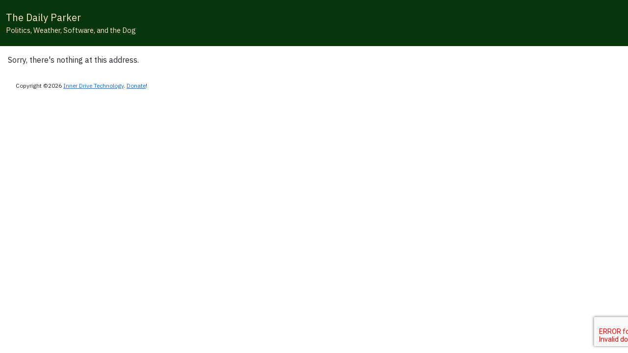

--- FILE ---
content_type: text/html; charset=utf-8
request_url: https://blog.braverman.org/category/Work
body_size: 13916
content:

<!DOCTYPE html>
<html lang="en">
<head>
	<title>Inner Drive Journal</title>
	<meta charset="utf-8" />
	<meta name="viewport" content="width=device-width, initial-scale=1.0">
	<meta name="Author" content="Inner Drive Techology, Chicago" />
	<base href="/" />
	<link href="https://cdn.jsdelivr.net/npm/bootstrap@5.3.8/dist/css/bootstrap.min.css" rel="stylesheet"
			integrity="sha384-sRIl4kxILFvY47J16cr9ZwB07vP4J8+LH7qKQnuqkuIAvNWLzeN8tE5YBujZqJLB"
			crossorigin="anonymous">
	<link href="https://cdn.jsdelivr.net/npm/metismenu/dist/metisMenu.min.css" rel="stylesheet" />
	<link rel="preconnect" href="https://fonts.googleapis.com" />
	<link href="https://fonts.googleapis.com/css2?family=Lato:ital,wght@0,100;0,300;0,400;0,700;0,900;1,100;1,300;1,400;1,700;1,900&display=swap" rel="stylesheet" />
	<link href="https://fonts.googleapis.com/css2?family=Inconsolata:wght@200..900&family=Lato:ital,wght@0,100;0,300;0,400;0,700;0,900;1,100;1,300;1,400;1,700;1,900&display=swap" rel="stylesheet" />
	<link href="https://fonts.googleapis.com/css2?family=IBM+Plex+Sans:ital,wght@0,100..700;1,100..700&display=swap" rel="stylesheet">
	<link href="css/site.css" rel="stylesheet" />
	<link href="_content/Blazorise/blazorise.css" rel="stylesheet" />
	<link href="_content/Blazorise.Bootstrap5/blazorise.bootstrap5.css" rel="stylesheet" />
	<link href="_content/Syncfusion.Blazor.Themes/bootstrap5.css" rel="stylesheet" />
	<script src="https://kit.fontawesome.com/bbde580080.js" crossorigin="anonymous"></script>
	<script src="https://www.google.com/recaptcha/enterprise.js?render=6LcOrkYsAAAAAFhKDi0bYw5k_Q5pUKwdOJKGWjRd"></script>
	<script src="/js/recaptcha.js"></script>

	<!-- Google tag (gtag.js) -->
	<script async src="https://www.googletagmanager.com/gtag/js?id=G-1PXJ4D1V9H"></script>
	<script>
		window.dataLayer = window.dataLayer || [];
		function gtag() { dataLayer.push(arguments); }
		gtag('js', new Date());

		gtag('config', 'G-1PXJ4D1V9H');
	</script>

	<!--Blazor:{"type":"server","prerenderId":"9803a4e1e48a401f953e99fe2a007007","key":{"locationHash":"77D12F14A8105320B1AAED6AE7E689DA0EC4483270A645E84079EAA0FFDF550D:0","formattedComponentKey":""},"sequence":0,"descriptor":"CfDJ8M5IRmeGMb9Bs\u002BC7LhPD0UhVTM\u002BNMql28SBOgwPFO8X65wNClUZVDHTogWpdHLGof1caVUPZXm8B94PF8srbzizFdLerIC5Od5iwNej/og\u002Bsj2IVsistUpcHmU3B7LCKxj9hpqduCrZeNcU6t6kcqCRDMqM790Kdi50U7R65EQAVMoKi1vYtxtOEe8gzBnlbvTFRY0\u002BvsnpWu0hJyz3aWeqQvn1SK9/E\u002BDvb/sjUyiQE8CpmfoMqH8ZfctsrbLVL9RZ\u002BOvensuD3BvdRkn2y09D7LeXffMhunZNucs0Vsj7G5u43YvDIj4s90CMG8L7nuinFv5SNtrClOBJnnRHqOOoiR\u002B5n2e40Xl7/RjF\u002B1Knin0rzEo\u002BNoGeL5O7sGWwexSx2GApgT6PS9UlrDHmW\u002B8MMvpOfReaOctxJQMUH/MZXFUImgZqwV1R9ctzFXnhV5j92hOHV4AwSGPCzmd08t3V3cWSL62XNS325QJYKP8RtA3LX69Y\u002Bt\u002BS6l87alyHq3lKAD3b1sp97863GSFXH68FtYvmb7krUr42FIbQqxU2oE1iHLWTwk930CyFWL\u002B\u002BtnpREU2xtW9\u002B9pKTUpFhhYks="}--><title>Not found</title><!--Blazor:{"prerenderId":"9803a4e1e48a401f953e99fe2a007007"}-->
</head>
<body>
	
<!--Blazor:{"type":"server","prerenderId":"13ef8d60b6ad44bdabc28bcb627c57b1","key":{"locationHash":"DC7EC3823C77097EEF6D85DB6FFED1C5952C6A4533E8A0DAAC667097692795F4:0","formattedComponentKey":""},"sequence":1,"descriptor":"CfDJ8M5IRmeGMb9Bs\u002BC7LhPD0UjgP6mqQhQWSSvGvyyjqSqrVhNqrgwJEfrqu4P8Tn4160ymd8CKaC/bhHDF1\u002BgOWFXx\u002Bs/VQTyXFX/qckCG7j2HqSbGDH/ru59huUI5bFI896Mba7YvVTahK1OpHUSsKwBid5jpWFF2c/wCfDtIXfKufJ5wtpqX8fYtkHw89Gn2C6AOtFo5E8XBQDS33ET6KR\u002BOuY7yxnPeO7r8pbXX9tEMws1lZkic\u002BIOujCrn8WZ/lfOmDmtIUqU\u002B8hRiMErFMo32yedf4PrLyqLJOgo6HI\u002BIRWj2VWcpeIGtnVwJr1m1NhhMfDZxW4sBGI\u002BYbnt5bkaqDrU/2yJ6JSZLWxRm6AEkH4UB5pSAjyVbf/HnPk7VcV4D1E69LHrfkpqIsK8\u002B0M6tCbkfQywQOmBqgkh8mb5utaG46ChU1g\u002BK1pxN/\u002Byxl/3CV6oXPPmsCIv0oEhbNqwnCXZoOdJBmExrNrBSOkBJgZhXwG0NeI658GeIQfthFTRd06d4C2GxrL0ZwZZIR1CRbcz5Fj5Xonj\u002B4jrnYE5pjExiAvLkueNkMyvUF55q7IXMP\u002BlXmv1Vns4GKKPEPua6pHEvtv0MzCputispGOa2xlE1OkzWEYLPOtfpoCwhLEXlWHwVVteGQY1zkpXU59PjNhWma3FStmcrA05IoO3X"}--><style id='b-theme-variables'>
:root
{
--b-theme-white: #ffffff;
--b-theme-black: #343a40;
--b-border-radius: .25rem;
--b-border-radius-lg: .3rem;
--b-border-radius-sm: .2rem;
--b-theme-primary: #063609;
--b-theme-primary-r: 6;
--b-theme-primary-g: 54;
--b-theme-primary-b: 9;
--b-theme-primary-a: 1.00;
--b-button-primary-background: #063609;
--b-button-primary-border: #063609;
--b-button-primary-hover-background: #052D07;
--b-button-primary-hover-border: #375E3A;
--b-button-primary-active-background: #042B07;
--b-button-primary-active-border: #446846;
--b-button-primary-yiq-background: #FFFFFF;
--b-button-primary-yiq-hover-background: #FFFFFF;
--b-button-primary-yiq-active-background: #FFFFFF;
--b-button-primary-box-shadow: #2B542D7F;
--b-outline-button-primary-color: #063609;
--b-outline-button-primary-yiq-shadow: #FFFFFF;
--b-outline-button-primary-box-shadow: #0636097F;
--b-outline-button-primary-hover-color: #375E3A;
--b-outline-button-primary-active-color: #042B07;
--b-snackbar-background-primary: #416644;
--b-snackbar-text-primary: #FFFFFF;
--b-snackbar-button-primary: #999999;
--b-snackbar-button-hover-primary: #FFFFFF;
--b-steps-item-primary-icon-color: #063609;
--b-steps-item-primary-icon-yiq: #FFFFFF;
--b-steps-item-primary-text-color: #063609;
--b-page-progress-indicator-primary: #063609;
--b-rating-primary-color: #063609;
--b-theme-secondary: #afa97e;
--b-theme-secondary-r: 175;
--b-theme-secondary-g: 169;
--b-theme-secondary-b: 126;
--b-theme-secondary-a: 1.00;
--b-button-secondary-background: #AFA97E;
--b-button-secondary-border: #AFA97E;
--b-button-secondary-hover-background: #948F6B;
--b-button-secondary-hover-border: #BFBA97;
--b-button-secondary-active-background: #8C8764;
--b-button-secondary-active-border: #C3BE9E;
--b-button-secondary-yiq-background: #343A40;
--b-button-secondary-yiq-hover-background: #FFFFFF;
--b-button-secondary-yiq-active-background: #FFFFFF;
--b-button-secondary-box-shadow: #9C98747F;
--b-outline-button-secondary-color: #AFA97E;
--b-outline-button-secondary-yiq-shadow: #343A40;
--b-outline-button-secondary-box-shadow: #AFA97E7F;
--b-outline-button-secondary-hover-color: #BFBA97;
--b-outline-button-secondary-active-color: #8C8764;
--b-snackbar-background-secondary: #C2BD9C;
--b-snackbar-text-secondary: #343A40;
--b-snackbar-button-secondary: #1F2226;
--b-snackbar-button-hover-secondary: #85888C;
--b-steps-item-secondary-icon-color: #AFA97E;
--b-steps-item-secondary-icon-yiq: #343A40;
--b-steps-item-secondary-text-color: #AFA97E;
--b-page-progress-indicator-secondary: #AFA97E;
--b-rating-secondary-color: #AFA97E;
--b-theme-success: #a4c39f;
--b-theme-success-r: 164;
--b-theme-success-g: 195;
--b-theme-success-b: 159;
--b-theme-success-a: 1.00;
--b-button-success-background: #A4C39F;
--b-button-success-border: #A4C39F;
--b-button-success-hover-background: #8BA587;
--b-button-success-hover-border: #B6CFB2;
--b-button-success-active-background: #839C7F;
--b-button-success-active-border: #BAD2B7;
--b-button-success-yiq-background: #343A40;
--b-button-success-yiq-hover-background: #343A40;
--b-button-success-yiq-active-background: #FFFFFF;
--b-button-success-box-shadow: #93AE907F;
--b-outline-button-success-color: #A4C39F;
--b-outline-button-success-yiq-shadow: #343A40;
--b-outline-button-success-box-shadow: #A4C39F7F;
--b-outline-button-success-hover-color: #B6CFB2;
--b-outline-button-success-active-color: #839C7F;
--b-snackbar-background-success: #B9D1B6;
--b-snackbar-text-success: #343A40;
--b-snackbar-button-success: #1F2226;
--b-snackbar-button-hover-success: #85888C;
--b-steps-item-success-icon-color: #A4C39F;
--b-steps-item-success-icon-yiq: #343A40;
--b-steps-item-success-text-color: #A4C39F;
--b-page-progress-indicator-success: #A4C39F;
--b-rating-success-color: #A4C39F;
--b-theme-info: #ffeaca;
--b-theme-info-r: 255;
--b-theme-info-g: 234;
--b-theme-info-b: 202;
--b-theme-info-a: 1.00;
--b-button-info-background: #FFEACA;
--b-button-info-border: #FFEACA;
--b-button-info-hover-background: #D8C6AB;
--b-button-info-hover-border: #FFEED4;
--b-button-info-active-background: #CCBBA1;
--b-button-info-active-border: #FFEFD7;
--b-button-info-yiq-background: #343A40;
--b-button-info-yiq-hover-background: #343A40;
--b-button-info-yiq-active-background: #343A40;
--b-button-info-box-shadow: #E0CFB57F;
--b-outline-button-info-color: #FFEACA;
--b-outline-button-info-yiq-shadow: #343A40;
--b-outline-button-info-box-shadow: #FFEACA7F;
--b-outline-button-info-hover-color: #FFEED4;
--b-outline-button-info-active-color: #CCBBA1;
--b-snackbar-background-info: #FFEFD6;
--b-snackbar-text-info: #343A40;
--b-snackbar-button-info: #1F2226;
--b-snackbar-button-hover-info: #85888C;
--b-steps-item-info-icon-color: #FFEACA;
--b-steps-item-info-icon-yiq: #343A40;
--b-steps-item-info-text-color: #FFEACA;
--b-page-progress-indicator-info: #FFEACA;
--b-rating-info-color: #FFEACA;
--b-theme-warning: #ffa600;
--b-theme-warning-r: 255;
--b-theme-warning-g: 166;
--b-theme-warning-b: 0;
--b-theme-warning-a: 1.00;
--b-button-warning-background: #FFA600;
--b-button-warning-border: #FFA600;
--b-button-warning-hover-background: #D88D00;
--b-button-warning-hover-border: #FFB733;
--b-button-warning-active-background: #CC8400;
--b-button-warning-active-border: #FFBC3F;
--b-button-warning-yiq-background: #343A40;
--b-button-warning-yiq-hover-background: #FFFFFF;
--b-button-warning-yiq-active-background: #FFFFFF;
--b-button-warning-box-shadow: #E095097F;
--b-outline-button-warning-color: #FFA600;
--b-outline-button-warning-yiq-shadow: #343A40;
--b-outline-button-warning-box-shadow: #FFA6007F;
--b-outline-button-warning-hover-color: #FFB733;
--b-outline-button-warning-active-color: #CC8400;
--b-snackbar-background-warning: #FFBB3D;
--b-snackbar-text-warning: #343A40;
--b-snackbar-button-warning: #1F2226;
--b-snackbar-button-hover-warning: #85888C;
--b-steps-item-warning-icon-color: #FFA600;
--b-steps-item-warning-icon-yiq: #343A40;
--b-steps-item-warning-text-color: #FFA600;
--b-page-progress-indicator-warning: #FFA600;
--b-rating-warning-color: #FFA600;
--b-theme-danger: #ff0000;
--b-theme-danger-r: 255;
--b-theme-danger-g: 0;
--b-theme-danger-b: 0;
--b-theme-danger-a: 1.00;
--b-button-danger-background: #FF0000;
--b-button-danger-border: #FF0000;
--b-button-danger-hover-background: #D80000;
--b-button-danger-hover-border: #FF3333;
--b-button-danger-active-background: #CC0000;
--b-button-danger-active-border: #FF3F3F;
--b-button-danger-yiq-background: #FFFFFF;
--b-button-danger-yiq-hover-background: #FFFFFF;
--b-button-danger-yiq-active-background: #FFFFFF;
--b-button-danger-box-shadow: #FF26267F;
--b-outline-button-danger-color: #FF0000;
--b-outline-button-danger-yiq-shadow: #FFFFFF;
--b-outline-button-danger-box-shadow: #FF00007F;
--b-outline-button-danger-hover-color: #FF3333;
--b-outline-button-danger-active-color: #CC0000;
--b-snackbar-background-danger: #FF3D3D;
--b-snackbar-text-danger: #FFFFFF;
--b-snackbar-button-danger: #999999;
--b-snackbar-button-hover-danger: #FFFFFF;
--b-steps-item-danger-icon-color: #FF0000;
--b-steps-item-danger-icon-yiq: #FFFFFF;
--b-steps-item-danger-text-color: #FF0000;
--b-page-progress-indicator-danger: #FF0000;
--b-rating-danger-color: #FF0000;
--b-theme-light: #ffeaca;
--b-theme-light-r: 255;
--b-theme-light-g: 234;
--b-theme-light-b: 202;
--b-theme-light-a: 1.00;
--b-button-light-background: #FFEACA;
--b-button-light-border: #FFEACA;
--b-button-light-hover-background: #D8C6AB;
--b-button-light-hover-border: #FFEED4;
--b-button-light-active-background: #CCBBA1;
--b-button-light-active-border: #FFEFD7;
--b-button-light-yiq-background: #343A40;
--b-button-light-yiq-hover-background: #343A40;
--b-button-light-yiq-active-background: #343A40;
--b-button-light-box-shadow: #E0CFB57F;
--b-outline-button-light-color: #FFEACA;
--b-outline-button-light-yiq-shadow: #343A40;
--b-outline-button-light-box-shadow: #FFEACA7F;
--b-outline-button-light-hover-color: #FFEED4;
--b-outline-button-light-active-color: #CCBBA1;
--b-snackbar-background-light: #FFEFD6;
--b-snackbar-text-light: #343A40;
--b-snackbar-button-light: #1F2226;
--b-snackbar-button-hover-light: #85888C;
--b-steps-item-light-icon-color: #FFEACA;
--b-steps-item-light-icon-yiq: #343A40;
--b-steps-item-light-text-color: #FFEACA;
--b-page-progress-indicator-light: #FFEACA;
--b-rating-light-color: #FFEACA;
--b-theme-dark: #063609;
--b-theme-dark-r: 6;
--b-theme-dark-g: 54;
--b-theme-dark-b: 9;
--b-theme-dark-a: 1.00;
--b-button-dark-background: #063609;
--b-button-dark-border: #063609;
--b-button-dark-hover-background: #052D07;
--b-button-dark-hover-border: #375E3A;
--b-button-dark-active-background: #042B07;
--b-button-dark-active-border: #446846;
--b-button-dark-yiq-background: #FFFFFF;
--b-button-dark-yiq-hover-background: #FFFFFF;
--b-button-dark-yiq-active-background: #FFFFFF;
--b-button-dark-box-shadow: #2B542D7F;
--b-outline-button-dark-color: #063609;
--b-outline-button-dark-yiq-shadow: #FFFFFF;
--b-outline-button-dark-box-shadow: #0636097F;
--b-outline-button-dark-hover-color: #375E3A;
--b-outline-button-dark-active-color: #042B07;
--b-snackbar-background-dark: #416644;
--b-snackbar-text-dark: #FFFFFF;
--b-snackbar-button-dark: #999999;
--b-snackbar-button-hover-dark: #FFFFFF;
--b-steps-item-dark-icon-color: #063609;
--b-steps-item-dark-icon-yiq: #FFFFFF;
--b-steps-item-dark-text-color: #063609;
--b-page-progress-indicator-dark: #063609;
--b-rating-dark-color: #063609;
--b-theme-link: #2196f3;
--b-theme-link-r: 33;
--b-theme-link-g: 150;
--b-theme-link-b: 243;
--b-theme-link-a: 1.00;
--b-button-link-background: #2196F3;
--b-button-link-border: #2196F3;
--b-button-link-hover-background: #1C7FCE;
--b-button-link-hover-border: #4DABF5;
--b-button-link-active-background: #1A78C2;
--b-button-link-active-border: #58B0F6;
--b-button-link-yiq-background: #FFFFFF;
--b-button-link-yiq-hover-background: #FFFFFF;
--b-button-link-yiq-active-background: #FFFFFF;
--b-button-link-box-shadow: #42A5F47F;
--b-outline-button-link-color: #2196F3;
--b-outline-button-link-yiq-shadow: #FFFFFF;
--b-outline-button-link-box-shadow: #2196F37F;
--b-outline-button-link-hover-color: #4DABF5;
--b-outline-button-link-active-color: #1A78C2;
--b-steps-item-link-icon-color: #2196F3;
--b-steps-item-link-icon-yiq: #FFFFFF;
--b-steps-item-link-text-color: #2196F3;
--b-page-progress-indicator-link: #2196F3;
--b-rating-link-color: #2196F3;
--b-theme-background-primary: #FFFFFF;
--b-theme-background-primary-yiq: #343A40;
--b-theme-background-secondary: #AFA97E;
--b-theme-background-secondary-yiq: #343A40;
--b-theme-background-success: #A4C39F;
--b-theme-background-success-yiq: #343A40;
--b-theme-background-info: #FFEACA;
--b-theme-background-info-yiq: #343A40;
--b-theme-background-warning: #FFA600;
--b-theme-background-warning-yiq: #343A40;
--b-theme-background-danger: #FF0000;
--b-theme-background-danger-yiq: #FFFFFF;
--b-theme-background-light: #FFEACA;
--b-theme-background-light-yiq: #343A40;
--b-theme-background-dark: #063609;
--b-theme-background-dark-yiq: #FFFFFF;
--b-theme-text-primary: #063609;
--b-theme-text-secondary: #FFEACA;
--b-theme-text-success: #A4C39F;
--b-theme-text-info: #FFEACA;
--b-theme-text-warning: #FFA600;
--b-theme-text-danger: #FF0000;
--b-theme-text-light: #FFEACA;
--b-theme-text-dark: #063609;
--b-theme-text-body: #212121;
--b-theme-text-muted: #757575;
--b-theme-text-white: #FAFAFA;
--b-theme-text-black50: #000000;
--b-theme-text-white50: #FFFFFF;
--b-vertical-bar-width: 230px;
--b-vertical-bar-small-width: 64px;
--b-vertical-bar-brand-height: 64px;
--b-vertical-bar-popout-menu-width: 180px;
--b-bar-horizontal-height: auto;
--b-bar-dark-background: #063609;
--b-bar-dark-color: #FFEACA;
--b-bar-item-dark-active-background: #FFEACA;
--b-bar-item-dark-active-color: #063609;
--b-bar-item-dark-hover-background: #AFA97E;
--b-bar-item-dark-hover-color: #063609;
--b-bar-dropdown-dark-background: #063609;
--b-bar-brand-dark-background: #063609;
--b-tooltip-border-radius: .25rem;
--b-breadcrumb-color: #063609;

}
</style>

					<section class="b-layout b-layout-root"><header class="b-layout-header"><nav id="0HNIJKHSDGUC4" class="navbar navbar-dark b-bar-dark navbar-expand-sm b-bar-horizontal bg-dark" data-broken="true"><div class="navbar-brand"><div class="nav-item p-2"><a href="" class="nav-link"><span class="px-1 text-light">The Daily Parker</span>
						<span class="px-1 text-warning"></span></a>
					<span class="navbar-nav px-1 text-light fs-sm">Politics, Weather, Software, and the Dog</span></div></div>
			<div class="collapse navbar-collapse show"><div class="navbar-nav ms-auto">

	

	<div class="nav-item text-light"><a href="/Search" class="nav-link"><div id="0HNIJKHSDGUC7" class="b-tooltip b-tooltip-top" role="tooltip"><i class="fas fa-magnifying-glass b-bar-icon"></i></div></a></div>
	<div class="nav-item text-light"><a href="https://patreon.com/InnerDriveTechnology" class="nav-link"><div id="0HNIJKHSDGUC8" class="b-tooltip b-tooltip-top" role="tooltip"><i class="fas fa-dollar-sign b-bar-icon"></i></div></a></div>
	<div class="nav-item text-light"><a href="/post/2026/01/13/about-this-blog-v5-0" class="nav-link"><div id="0HNIJKHSDGUC9" class="b-tooltip b-tooltip-top" role="tooltip"><i class="fas fa-circle-info b-bar-icon"></i></div></a></div>

	<div class="nav-item text-light"><a href="MicrosoftIdentity/Account/SignIn" class="nav-link"><div id="0HNIJKHSDGUCA" class="b-tooltip b-tooltip-top" role="tooltip"><i class="fas fa-right-to-bracket b-bar-icon"></i></div></a></div></div></div></nav></header>
	<section class="b-layout"><main class="b-layout-content main-content p-3 bg-primary"><div class="container d-xl-none d-sm-none d-block"><div class="d-flex align-items-center align-text-top">

	

	<div id="0HNIJKHSDGUC5" class="b-tooltip b-tooltip-top" role="tooltip"><a href="/Search" class="pb-1 ps-4"><i class="fal fa-magnifying-glass"></i></a></div>

	<div id="0HNIJKHSDGUC6" class="b-tooltip b-tooltip-top" role="tooltip"><a href="MicrosoftIdentity/Account/SignIn" class="pb-1 ps-4"><i class="fal fa-right-to-bracket"></i></a></div></div></div>
			<p role="alert">Sorry, there's nothing at this address.</p>
			<p class="p-3 fs-xs">
				Copyright &copy;2026 <a href="https://www.inner-drive.com">Inner Drive Technology</a>.
				<a href="https://patreon.com/InnerDriveTechnology">Donate</a>!
				<a href="/syndication.axd"><i class="fas fa-rss"></i></a></p></main></section></section>
<style id='b-theme-styles' type="text/css" scoped>
.btn-primary,a.btn-primary{color: #FFFFFF;background-color: #063609;border-color: #063609;}
.btn-primary:hover,a.btn-primary:hover{color: #FFFFFF;background-color: #052D07;border-color: #375E3A;}
.btn-primary:focus,.btn-primary.focus,a.btn-primary:focus,a.btn-primary.focus{color: #FFFFFF;background-color: #052D07;border-color: #375E3A;box-shadow: 0 0 0 .2rem #2B542D7F;}
.btn-primary.disabled,.btn-primary:disabled,a.btn-primary.disabled,a.btn-primary:disabled{color: #FFFFFF;background-color: #063609;border-color: #063609;}
.btn-primary:not(:disabled):not(.disabled):active,.btn-primary:not(:disabled):not(.disabled).active,.show>.btn-primary.dropdown-toggle,a.btn-primary:not(:disabled):not(.disabled):active,a.btn-primary:not(:disabled):not(.disabled).active,a.show>.btn-primary.dropdown-toggle{color: #FFFFFF;background-color: #042B07;border-color: #446846;}
.btn-primary:not(:disabled):not(.disabled):active:focus,.btn-primary:not(:disabled):not(.disabled).active:focus,.show>.btn-primary.dropdown-toggle:focus,a.btn-primary:not(:disabled):not(.disabled):active:focus,a.btn-primary:not(:disabled):not(.disabled).active:focus,a.show>.btn-primary.dropdown-toggle:focus{box-shadow: 0 0 0 .2rem #2B542D7F}
.btn-outline-primary,a.btn-outline-primary{color: #063609;border-color: #063609;}
.btn-outline-primary:hover,a.btn-outline-primary:hover{color: #FFFFFF;background-color: #063609;border-color: #063609;}
.btn-outline-primary:focus,.btn-outline-primary.focus,a.btn-outline-primary:focus,a.btn-outline-primary.focus{box-shadow: 0 0 0 .2rem #0636097F;}
.btn-outline-primary.disabled,.btn-outline-primary:disabled,a.btn-outline-primary.disabled,a.btn-outline-primary:disabled{color: #063609;background-color: transparent;}
.btn-outline-primary:not(:disabled):not(.disabled):active,.btn-outline-primary:not(:disabled):not(.disabled).active,.show>.btn-outline-primary.dropdown-toggle,a.btn-outline-primary:not(:disabled):not(.disabled):active,a.btn-outline-primary:not(:disabled):not(.disabled).active,a.show>.btn-outline-primary.dropdown-toggle{color: #FFFFFF;background-color: #063609;border-color: #063609;}
.btn-outline-primary:not(:disabled):not(.disabled):active:focus,.btn-outline-primary:not(:disabled):not(.disabled).active:focus,.show>.btn-outline-primary.dropdown-toggle:focus,a.btn-outline-primary:not(:disabled):not(.disabled):active:focus,a.btn-outline-primary:not(:disabled):not(.disabled).active:focus,a.show>.btn-outline-primary.dropdown-toggle:focus{box-shadow: 0 0 0 .2rem #0636097F;}
.badge.text-bg-primary,.badge-close.text-bg-primary{color: #FFFFFF !important;background-color: #063609 !important;}
.form-check.form-switch .form-check-input.form-check-input-primary:checked{background-color: #063609;border-color: #063609;}
.form-check.form-switch .form-check-input.form-check-input-primary:focus{border-color: #063609;box-shadow: 0 0 0 0.25rem rgba(6,54,9,.25);}
.b-page-progress .b-page-progress-indicator.b-page-progress-indicator-primary{background-color: #063609;}
.rating .rating-item.rating-item-primary{color: #063609;}
.alert-primary{color: #1C3723;background-color: #CDD6CD;border-color: #91A692;}
.alert-primary.alert-link{color: #19311F;}
.table-primary,.table-primary>th,.table-primary>td{background-color: #B9C6BA;}
.table-primary th,.table-primary td,.table-primary thead td,.table-primary tbody + tbody{border-color: #7D967F;}
.table-hover .table-primary:hover{background-color: #AFBCB0;}
.table-hover .table-primary:hover>td,.table-hover .table-primary:hover>th{background-color: #AFBCB0;}
.list-group-item-primary{color: #1C3723;background-color: #B9C6BA;}
.list-group-item-primary.list-group-item-action:focus,.list-group-item-primary.list-group-item-action:hover{color: #1C3723;background-color: #AFBCB0;}
.list-group-item-primary.list-group-item-action.active{color: #ffffff;background-color: #1C3723;border-color: #1C3723;}
.btn-secondary,a.btn-secondary{color: #343A40;background-color: #AFA97E;border-color: #AFA97E;}
.btn-secondary:hover,a.btn-secondary:hover{color: #FFFFFF;background-color: #948F6B;border-color: #BFBA97;}
.btn-secondary:focus,.btn-secondary.focus,a.btn-secondary:focus,a.btn-secondary.focus{color: #FFFFFF;background-color: #948F6B;border-color: #BFBA97;box-shadow: 0 0 0 .2rem #9C98747F;}
.btn-secondary.disabled,.btn-secondary:disabled,a.btn-secondary.disabled,a.btn-secondary:disabled{color: #343A40;background-color: #AFA97E;border-color: #AFA97E;}
.btn-secondary:not(:disabled):not(.disabled):active,.btn-secondary:not(:disabled):not(.disabled).active,.show>.btn-secondary.dropdown-toggle,a.btn-secondary:not(:disabled):not(.disabled):active,a.btn-secondary:not(:disabled):not(.disabled).active,a.show>.btn-secondary.dropdown-toggle{color: #FFFFFF;background-color: #8C8764;border-color: #C3BE9E;}
.btn-secondary:not(:disabled):not(.disabled):active:focus,.btn-secondary:not(:disabled):not(.disabled).active:focus,.show>.btn-secondary.dropdown-toggle:focus,a.btn-secondary:not(:disabled):not(.disabled):active:focus,a.btn-secondary:not(:disabled):not(.disabled).active:focus,a.show>.btn-secondary.dropdown-toggle:focus{box-shadow: 0 0 0 .2rem #9C98747F}
.btn-outline-secondary,a.btn-outline-secondary{color: #AFA97E;border-color: #AFA97E;}
.btn-outline-secondary:hover,a.btn-outline-secondary:hover{color: #343A40;background-color: #AFA97E;border-color: #AFA97E;}
.btn-outline-secondary:focus,.btn-outline-secondary.focus,a.btn-outline-secondary:focus,a.btn-outline-secondary.focus{box-shadow: 0 0 0 .2rem #AFA97E7F;}
.btn-outline-secondary.disabled,.btn-outline-secondary:disabled,a.btn-outline-secondary.disabled,a.btn-outline-secondary:disabled{color: #AFA97E;background-color: transparent;}
.btn-outline-secondary:not(:disabled):not(.disabled):active,.btn-outline-secondary:not(:disabled):not(.disabled).active,.show>.btn-outline-secondary.dropdown-toggle,a.btn-outline-secondary:not(:disabled):not(.disabled):active,a.btn-outline-secondary:not(:disabled):not(.disabled).active,a.show>.btn-outline-secondary.dropdown-toggle{color: #343A40;background-color: #AFA97E;border-color: #AFA97E;}
.btn-outline-secondary:not(:disabled):not(.disabled):active:focus,.btn-outline-secondary:not(:disabled):not(.disabled).active:focus,.show>.btn-outline-secondary.dropdown-toggle:focus,a.btn-outline-secondary:not(:disabled):not(.disabled):active:focus,a.btn-outline-secondary:not(:disabled):not(.disabled).active:focus,a.show>.btn-outline-secondary.dropdown-toggle:focus{box-shadow: 0 0 0 .2rem #AFA97E7F;}
.badge.text-bg-secondary,.badge-close.text-bg-secondary{color: #343A40 !important;background-color: #AFA97E !important;}
.form-check.form-switch .form-check-input.form-check-input-secondary:checked{background-color: #AFA97E;border-color: #AFA97E;}
.form-check.form-switch .form-check-input.form-check-input-secondary:focus{border-color: #AFA97E;box-shadow: 0 0 0 0.25rem rgba(175,169,126,.25);}
.b-page-progress .b-page-progress-indicator.b-page-progress-indicator-secondary{background-color: #AFA97E;}
.rating .rating-item.rating-item-secondary{color: #AFA97E;}
.alert-secondary{color: #737360;background-color: #EFEDE5;border-color: #DBD9C6;}
.alert-secondary.alert-link{color: #676756;}
.table-secondary,.table-secondary>th,.table-secondary>td{background-color: #E8E6DA;}
.table-secondary th,.table-secondary td,.table-secondary thead td,.table-secondary tbody + tbody{border-color: #D5D2BB;}
.table-hover .table-secondary:hover{background-color: #DCDACF;}
.table-hover .table-secondary:hover>td,.table-hover .table-secondary:hover>th{background-color: #DCDACF;}
.list-group-item-secondary{color: #737360;background-color: #E8E6DA;}
.list-group-item-secondary.list-group-item-action:focus,.list-group-item-secondary.list-group-item-action:hover{color: #737360;background-color: #DCDACF;}
.list-group-item-secondary.list-group-item-action.active{color: #ffffff;background-color: #737360;border-color: #737360;}
.btn-success,a.btn-success{color: #343A40;background-color: #A4C39F;border-color: #A4C39F;}
.btn-success:hover,a.btn-success:hover{color: #343A40;background-color: #8BA587;border-color: #B6CFB2;}
.btn-success:focus,.btn-success.focus,a.btn-success:focus,a.btn-success.focus{color: #343A40;background-color: #8BA587;border-color: #B6CFB2;box-shadow: 0 0 0 .2rem #93AE907F;}
.btn-success.disabled,.btn-success:disabled,a.btn-success.disabled,a.btn-success:disabled{color: #343A40;background-color: #A4C39F;border-color: #A4C39F;}
.btn-success:not(:disabled):not(.disabled):active,.btn-success:not(:disabled):not(.disabled).active,.show>.btn-success.dropdown-toggle,a.btn-success:not(:disabled):not(.disabled):active,a.btn-success:not(:disabled):not(.disabled).active,a.show>.btn-success.dropdown-toggle{color: #FFFFFF;background-color: #839C7F;border-color: #BAD2B7;}
.btn-success:not(:disabled):not(.disabled):active:focus,.btn-success:not(:disabled):not(.disabled).active:focus,.show>.btn-success.dropdown-toggle:focus,a.btn-success:not(:disabled):not(.disabled):active:focus,a.btn-success:not(:disabled):not(.disabled).active:focus,a.show>.btn-success.dropdown-toggle:focus{box-shadow: 0 0 0 .2rem #93AE907F}
.btn-outline-success,a.btn-outline-success{color: #A4C39F;border-color: #A4C39F;}
.btn-outline-success:hover,a.btn-outline-success:hover{color: #343A40;background-color: #A4C39F;border-color: #A4C39F;}
.btn-outline-success:focus,.btn-outline-success.focus,a.btn-outline-success:focus,a.btn-outline-success.focus{box-shadow: 0 0 0 .2rem #A4C39F7F;}
.btn-outline-success.disabled,.btn-outline-success:disabled,a.btn-outline-success.disabled,a.btn-outline-success:disabled{color: #A4C39F;background-color: transparent;}
.btn-outline-success:not(:disabled):not(.disabled):active,.btn-outline-success:not(:disabled):not(.disabled).active,.show>.btn-outline-success.dropdown-toggle,a.btn-outline-success:not(:disabled):not(.disabled):active,a.btn-outline-success:not(:disabled):not(.disabled).active,a.show>.btn-outline-success.dropdown-toggle{color: #343A40;background-color: #A4C39F;border-color: #A4C39F;}
.btn-outline-success:not(:disabled):not(.disabled):active:focus,.btn-outline-success:not(:disabled):not(.disabled).active:focus,.show>.btn-outline-success.dropdown-toggle:focus,a.btn-outline-success:not(:disabled):not(.disabled):active:focus,a.btn-outline-success:not(:disabled):not(.disabled).active:focus,a.show>.btn-outline-success.dropdown-toggle:focus{box-shadow: 0 0 0 .2rem #A4C39F7F;}
.badge.text-bg-success,.badge-close.text-bg-success{color: #343A40 !important;background-color: #A4C39F !important;}
.form-check.form-switch .form-check-input.form-check-input-success:checked{background-color: #A4C39F;border-color: #A4C39F;}
.form-check.form-switch .form-check-input.form-check-input-success:focus{border-color: #A4C39F;box-shadow: 0 0 0 0.25rem rgba(164,195,159,.25);}
.b-page-progress .b-page-progress-indicator.b-page-progress-indicator-success{background-color: #A4C39F;}
.rating .rating-item.rating-item-success{color: #A4C39F;}
.alert-success{color: #6E8171;background-color: #ECF3EB;border-color: #D6E4D4;}
.alert-success.alert-link{color: #637465;}
.table-success,.table-success>th,.table-success>td{background-color: #E5EEE4;}
.table-success th,.table-success td,.table-success thead td,.table-success tbody + tbody{border-color: #CFDFCD;}
.table-hover .table-success:hover{background-color: #D9E2D8;}
.table-hover .table-success:hover>td,.table-hover .table-success:hover>th{background-color: #D9E2D8;}
.list-group-item-success{color: #6E8171;background-color: #E5EEE4;}
.list-group-item-success.list-group-item-action:focus,.list-group-item-success.list-group-item-action:hover{color: #6E8171;background-color: #D9E2D8;}
.list-group-item-success.list-group-item-action.active{color: #ffffff;background-color: #6E8171;border-color: #6E8171;}
.btn-info,a.btn-info{color: #343A40;background-color: #FFEACA;border-color: #FFEACA;}
.btn-info:hover,a.btn-info:hover{color: #343A40;background-color: #D8C6AB;border-color: #FFEED4;}
.btn-info:focus,.btn-info.focus,a.btn-info:focus,a.btn-info.focus{color: #343A40;background-color: #D8C6AB;border-color: #FFEED4;box-shadow: 0 0 0 .2rem #E0CFB57F;}
.btn-info.disabled,.btn-info:disabled,a.btn-info.disabled,a.btn-info:disabled{color: #343A40;background-color: #FFEACA;border-color: #FFEACA;}
.btn-info:not(:disabled):not(.disabled):active,.btn-info:not(:disabled):not(.disabled).active,.show>.btn-info.dropdown-toggle,a.btn-info:not(:disabled):not(.disabled):active,a.btn-info:not(:disabled):not(.disabled).active,a.show>.btn-info.dropdown-toggle{color: #343A40;background-color: #CCBBA1;border-color: #FFEFD7;}
.btn-info:not(:disabled):not(.disabled):active:focus,.btn-info:not(:disabled):not(.disabled).active:focus,.show>.btn-info.dropdown-toggle:focus,a.btn-info:not(:disabled):not(.disabled):active:focus,a.btn-info:not(:disabled):not(.disabled).active:focus,a.show>.btn-info.dropdown-toggle:focus{box-shadow: 0 0 0 .2rem #E0CFB57F}
.btn-outline-info,a.btn-outline-info{color: #FFEACA;border-color: #FFEACA;}
.btn-outline-info:hover,a.btn-outline-info:hover{color: #343A40;background-color: #FFEACA;border-color: #FFEACA;}
.btn-outline-info:focus,.btn-outline-info.focus,a.btn-outline-info:focus,a.btn-outline-info.focus{box-shadow: 0 0 0 .2rem #FFEACA7F;}
.btn-outline-info.disabled,.btn-outline-info:disabled,a.btn-outline-info.disabled,a.btn-outline-info:disabled{color: #FFEACA;background-color: transparent;}
.btn-outline-info:not(:disabled):not(.disabled):active,.btn-outline-info:not(:disabled):not(.disabled).active,.show>.btn-outline-info.dropdown-toggle,a.btn-outline-info:not(:disabled):not(.disabled):active,a.btn-outline-info:not(:disabled):not(.disabled).active,a.show>.btn-outline-info.dropdown-toggle{color: #343A40;background-color: #FFEACA;border-color: #FFEACA;}
.btn-outline-info:not(:disabled):not(.disabled):active:focus,.btn-outline-info:not(:disabled):not(.disabled).active:focus,.show>.btn-outline-info.dropdown-toggle:focus,a.btn-outline-info:not(:disabled):not(.disabled):active:focus,a.btn-outline-info:not(:disabled):not(.disabled).active:focus,a.show>.btn-outline-info.dropdown-toggle:focus{box-shadow: 0 0 0 .2rem #FFEACA7F;}
.badge.text-bg-info,.badge-close.text-bg-info{color: #343A40 !important;background-color: #FFEACA !important;}
.form-check.form-switch .form-check-input.form-check-input-info:checked{background-color: #FFEACA;border-color: #FFEACA;}
.form-check.form-switch .form-check-input.form-check-input-info:focus{border-color: #FFEACA;box-shadow: 0 0 0 0.25rem rgba(255,234,202,.25);}
.b-page-progress .b-page-progress-indicator.b-page-progress-indicator-info{background-color: #FFEACA;}
.rating .rating-item.rating-item-info{color: #FFEACA;}
.alert-info{color: #9D9587;background-color: #FFFAF4;border-color: #FFF5E7;}
.alert-info.alert-link{color: #8D8679;}
.table-info,.table-info>th,.table-info>td{background-color: #FFF9F0;}
.table-info th,.table-info td,.table-info thead td,.table-info tbody + tbody{border-color: #FEF4E3;}
.table-hover .table-info:hover{background-color: #F2ECE4;}
.table-hover .table-info:hover>td,.table-hover .table-info:hover>th{background-color: #F2ECE4;}
.list-group-item-info{color: #9D9587;background-color: #FFF9F0;}
.list-group-item-info.list-group-item-action:focus,.list-group-item-info.list-group-item-action:hover{color: #9D9587;background-color: #F2ECE4;}
.list-group-item-info.list-group-item-action.active{color: #ffffff;background-color: #9D9587;border-color: #9D9587;}
.btn-warning,a.btn-warning{color: #343A40;background-color: #FFA600;border-color: #FFA600;}
.btn-warning:hover,a.btn-warning:hover{color: #FFFFFF;background-color: #D88D00;border-color: #FFB733;}
.btn-warning:focus,.btn-warning.focus,a.btn-warning:focus,a.btn-warning.focus{color: #FFFFFF;background-color: #D88D00;border-color: #FFB733;box-shadow: 0 0 0 .2rem #E095097F;}
.btn-warning.disabled,.btn-warning:disabled,a.btn-warning.disabled,a.btn-warning:disabled{color: #343A40;background-color: #FFA600;border-color: #FFA600;}
.btn-warning:not(:disabled):not(.disabled):active,.btn-warning:not(:disabled):not(.disabled).active,.show>.btn-warning.dropdown-toggle,a.btn-warning:not(:disabled):not(.disabled):active,a.btn-warning:not(:disabled):not(.disabled).active,a.show>.btn-warning.dropdown-toggle{color: #FFFFFF;background-color: #CC8400;border-color: #FFBC3F;}
.btn-warning:not(:disabled):not(.disabled):active:focus,.btn-warning:not(:disabled):not(.disabled).active:focus,.show>.btn-warning.dropdown-toggle:focus,a.btn-warning:not(:disabled):not(.disabled):active:focus,a.btn-warning:not(:disabled):not(.disabled).active:focus,a.show>.btn-warning.dropdown-toggle:focus{box-shadow: 0 0 0 .2rem #E095097F}
.btn-outline-warning,a.btn-outline-warning{color: #FFA600;border-color: #FFA600;}
.btn-outline-warning:hover,a.btn-outline-warning:hover{color: #343A40;background-color: #FFA600;border-color: #FFA600;}
.btn-outline-warning:focus,.btn-outline-warning.focus,a.btn-outline-warning:focus,a.btn-outline-warning.focus{box-shadow: 0 0 0 .2rem #FFA6007F;}
.btn-outline-warning.disabled,.btn-outline-warning:disabled,a.btn-outline-warning.disabled,a.btn-outline-warning:disabled{color: #FFA600;background-color: transparent;}
.btn-outline-warning:not(:disabled):not(.disabled):active,.btn-outline-warning:not(:disabled):not(.disabled).active,.show>.btn-outline-warning.dropdown-toggle,a.btn-outline-warning:not(:disabled):not(.disabled):active,a.btn-outline-warning:not(:disabled):not(.disabled).active,a.show>.btn-outline-warning.dropdown-toggle{color: #343A40;background-color: #FFA600;border-color: #FFA600;}
.btn-outline-warning:not(:disabled):not(.disabled):active:focus,.btn-outline-warning:not(:disabled):not(.disabled).active:focus,.show>.btn-outline-warning.dropdown-toggle:focus,a.btn-outline-warning:not(:disabled):not(.disabled):active:focus,a.btn-outline-warning:not(:disabled):not(.disabled).active:focus,a.show>.btn-outline-warning.dropdown-toggle:focus{box-shadow: 0 0 0 .2rem #FFA6007F;}
.badge.text-bg-warning,.badge-close.text-bg-warning{color: #343A40 !important;background-color: #FFA600 !important;}
.form-check.form-switch .form-check-input.form-check-input-warning:checked{background-color: #FFA600;border-color: #FFA600;}
.form-check.form-switch .form-check-input.form-check-input-warning:focus{border-color: #FFA600;box-shadow: 0 0 0 0.25rem rgba(255,166,0,.25);}
.b-page-progress .b-page-progress-indicator.b-page-progress-indicator-warning{background-color: #FFA600;}
.rating .rating-item.rating-item-warning{color: #FFA600;}
.alert-warning{color: #9D721E;background-color: #FFEDCC;border-color: #FFD78E;}
.alert-warning.alert-link{color: #8D661B;}
.table-warning,.table-warning>th,.table-warning>td{background-color: #FFE6B7;}
.table-warning th,.table-warning td,.table-warning thead td,.table-warning tbody + tbody{border-color: #FED07A;}
.table-hover .table-warning:hover{background-color: #F2DAAD;}
.table-hover .table-warning:hover>td,.table-hover .table-warning:hover>th{background-color: #F2DAAD;}
.list-group-item-warning{color: #9D721E;background-color: #FFE6B7;}
.list-group-item-warning.list-group-item-action:focus,.list-group-item-warning.list-group-item-action:hover{color: #9D721E;background-color: #F2DAAD;}
.list-group-item-warning.list-group-item-action.active{color: #ffffff;background-color: #9D721E;border-color: #9D721E;}
.btn-danger,a.btn-danger{color: #FFFFFF;background-color: #FF0000;border-color: #FF0000;}
.btn-danger:hover,a.btn-danger:hover{color: #FFFFFF;background-color: #D80000;border-color: #FF3333;}
.btn-danger:focus,.btn-danger.focus,a.btn-danger:focus,a.btn-danger.focus{color: #FFFFFF;background-color: #D80000;border-color: #FF3333;box-shadow: 0 0 0 .2rem #FF26267F;}
.btn-danger.disabled,.btn-danger:disabled,a.btn-danger.disabled,a.btn-danger:disabled{color: #FFFFFF;background-color: #FF0000;border-color: #FF0000;}
.btn-danger:not(:disabled):not(.disabled):active,.btn-danger:not(:disabled):not(.disabled).active,.show>.btn-danger.dropdown-toggle,a.btn-danger:not(:disabled):not(.disabled):active,a.btn-danger:not(:disabled):not(.disabled).active,a.show>.btn-danger.dropdown-toggle{color: #FFFFFF;background-color: #CC0000;border-color: #FF3F3F;}
.btn-danger:not(:disabled):not(.disabled):active:focus,.btn-danger:not(:disabled):not(.disabled).active:focus,.show>.btn-danger.dropdown-toggle:focus,a.btn-danger:not(:disabled):not(.disabled):active:focus,a.btn-danger:not(:disabled):not(.disabled).active:focus,a.show>.btn-danger.dropdown-toggle:focus{box-shadow: 0 0 0 .2rem #FF26267F}
.btn-outline-danger,a.btn-outline-danger{color: #FF0000;border-color: #FF0000;}
.btn-outline-danger:hover,a.btn-outline-danger:hover{color: #FFFFFF;background-color: #FF0000;border-color: #FF0000;}
.btn-outline-danger:focus,.btn-outline-danger.focus,a.btn-outline-danger:focus,a.btn-outline-danger.focus{box-shadow: 0 0 0 .2rem #FF00007F;}
.btn-outline-danger.disabled,.btn-outline-danger:disabled,a.btn-outline-danger.disabled,a.btn-outline-danger:disabled{color: #FF0000;background-color: transparent;}
.btn-outline-danger:not(:disabled):not(.disabled):active,.btn-outline-danger:not(:disabled):not(.disabled).active,.show>.btn-outline-danger.dropdown-toggle,a.btn-outline-danger:not(:disabled):not(.disabled):active,a.btn-outline-danger:not(:disabled):not(.disabled).active,a.show>.btn-outline-danger.dropdown-toggle{color: #FFFFFF;background-color: #FF0000;border-color: #FF0000;}
.btn-outline-danger:not(:disabled):not(.disabled):active:focus,.btn-outline-danger:not(:disabled):not(.disabled).active:focus,.show>.btn-outline-danger.dropdown-toggle:focus,a.btn-outline-danger:not(:disabled):not(.disabled):active:focus,a.btn-outline-danger:not(:disabled):not(.disabled).active:focus,a.show>.btn-outline-danger.dropdown-toggle:focus{box-shadow: 0 0 0 .2rem #FF00007F;}
.badge.text-bg-danger,.badge-close.text-bg-danger{color: #FFFFFF !important;background-color: #FF0000 !important;}
.form-check.form-switch .form-check-input.form-check-input-danger:checked{background-color: #FF0000;border-color: #FF0000;}
.form-check.form-switch .form-check-input.form-check-input-danger:focus{border-color: #FF0000;box-shadow: 0 0 0 0.25rem rgba(255,0,0,.25);}
.b-page-progress .b-page-progress-indicator.b-page-progress-indicator-danger{background-color: #FF0000;}
.rating .rating-item.rating-item-danger{color: #FF0000;}
.alert-danger{color: #9D1B1E;background-color: #FFCCCC;border-color: #FF8E8E;}
.alert-danger.alert-link{color: #8D181B;}
.table-danger,.table-danger>th,.table-danger>td{background-color: #FFB7B7;}
.table-danger th,.table-danger td,.table-danger thead td,.table-danger tbody + tbody{border-color: #FE7A7A;}
.table-hover .table-danger:hover{background-color: #F2ADAD;}
.table-hover .table-danger:hover>td,.table-hover .table-danger:hover>th{background-color: #F2ADAD;}
.list-group-item-danger{color: #9D1B1E;background-color: #FFB7B7;}
.list-group-item-danger.list-group-item-action:focus,.list-group-item-danger.list-group-item-action:hover{color: #9D1B1E;background-color: #F2ADAD;}
.list-group-item-danger.list-group-item-action.active{color: #ffffff;background-color: #9D1B1E;border-color: #9D1B1E;}
.btn-light,a.btn-light{color: #343A40;background-color: #FFEACA;border-color: #FFEACA;}
.btn-light:hover,a.btn-light:hover{color: #343A40;background-color: #D8C6AB;border-color: #FFEED4;}
.btn-light:focus,.btn-light.focus,a.btn-light:focus,a.btn-light.focus{color: #343A40;background-color: #D8C6AB;border-color: #FFEED4;box-shadow: 0 0 0 .2rem #E0CFB57F;}
.btn-light.disabled,.btn-light:disabled,a.btn-light.disabled,a.btn-light:disabled{color: #343A40;background-color: #FFEACA;border-color: #FFEACA;}
.btn-light:not(:disabled):not(.disabled):active,.btn-light:not(:disabled):not(.disabled).active,.show>.btn-light.dropdown-toggle,a.btn-light:not(:disabled):not(.disabled):active,a.btn-light:not(:disabled):not(.disabled).active,a.show>.btn-light.dropdown-toggle{color: #343A40;background-color: #CCBBA1;border-color: #FFEFD7;}
.btn-light:not(:disabled):not(.disabled):active:focus,.btn-light:not(:disabled):not(.disabled).active:focus,.show>.btn-light.dropdown-toggle:focus,a.btn-light:not(:disabled):not(.disabled):active:focus,a.btn-light:not(:disabled):not(.disabled).active:focus,a.show>.btn-light.dropdown-toggle:focus{box-shadow: 0 0 0 .2rem #E0CFB57F}
.btn-outline-light,a.btn-outline-light{color: #FFEACA;border-color: #FFEACA;}
.btn-outline-light:hover,a.btn-outline-light:hover{color: #343A40;background-color: #FFEACA;border-color: #FFEACA;}
.btn-outline-light:focus,.btn-outline-light.focus,a.btn-outline-light:focus,a.btn-outline-light.focus{box-shadow: 0 0 0 .2rem #FFEACA7F;}
.btn-outline-light.disabled,.btn-outline-light:disabled,a.btn-outline-light.disabled,a.btn-outline-light:disabled{color: #FFEACA;background-color: transparent;}
.btn-outline-light:not(:disabled):not(.disabled):active,.btn-outline-light:not(:disabled):not(.disabled).active,.show>.btn-outline-light.dropdown-toggle,a.btn-outline-light:not(:disabled):not(.disabled):active,a.btn-outline-light:not(:disabled):not(.disabled).active,a.show>.btn-outline-light.dropdown-toggle{color: #343A40;background-color: #FFEACA;border-color: #FFEACA;}
.btn-outline-light:not(:disabled):not(.disabled):active:focus,.btn-outline-light:not(:disabled):not(.disabled).active:focus,.show>.btn-outline-light.dropdown-toggle:focus,a.btn-outline-light:not(:disabled):not(.disabled):active:focus,a.btn-outline-light:not(:disabled):not(.disabled).active:focus,a.show>.btn-outline-light.dropdown-toggle:focus{box-shadow: 0 0 0 .2rem #FFEACA7F;}
.badge.text-bg-light,.badge-close.text-bg-light{color: #343A40 !important;background-color: #FFEACA !important;}
.form-check.form-switch .form-check-input.form-check-input-light:checked{background-color: #FFEACA;border-color: #FFEACA;}
.form-check.form-switch .form-check-input.form-check-input-light:focus{border-color: #FFEACA;box-shadow: 0 0 0 0.25rem rgba(255,234,202,.25);}
.b-page-progress .b-page-progress-indicator.b-page-progress-indicator-light{background-color: #FFEACA;}
.rating .rating-item.rating-item-light{color: #FFEACA;}
.alert-light{color: #9D9587;background-color: #FFFAF4;border-color: #FFF5E7;}
.alert-light.alert-link{color: #8D8679;}
.table-light,.table-light>th,.table-light>td{background-color: #FFF9F0;}
.table-light th,.table-light td,.table-light thead td,.table-light tbody + tbody{border-color: #FEF4E3;}
.table-hover .table-light:hover{background-color: #F2ECE4;}
.table-hover .table-light:hover>td,.table-hover .table-light:hover>th{background-color: #F2ECE4;}
.list-group-item-light{color: #9D9587;background-color: #FFF9F0;}
.list-group-item-light.list-group-item-action:focus,.list-group-item-light.list-group-item-action:hover{color: #9D9587;background-color: #F2ECE4;}
.list-group-item-light.list-group-item-action.active{color: #ffffff;background-color: #9D9587;border-color: #9D9587;}
.btn-dark,a.btn-dark{color: #FFFFFF;background-color: #063609;border-color: #063609;}
.btn-dark:hover,a.btn-dark:hover{color: #FFFFFF;background-color: #052D07;border-color: #375E3A;}
.btn-dark:focus,.btn-dark.focus,a.btn-dark:focus,a.btn-dark.focus{color: #FFFFFF;background-color: #052D07;border-color: #375E3A;box-shadow: 0 0 0 .2rem #2B542D7F;}
.btn-dark.disabled,.btn-dark:disabled,a.btn-dark.disabled,a.btn-dark:disabled{color: #FFFFFF;background-color: #063609;border-color: #063609;}
.btn-dark:not(:disabled):not(.disabled):active,.btn-dark:not(:disabled):not(.disabled).active,.show>.btn-dark.dropdown-toggle,a.btn-dark:not(:disabled):not(.disabled):active,a.btn-dark:not(:disabled):not(.disabled).active,a.show>.btn-dark.dropdown-toggle{color: #FFFFFF;background-color: #042B07;border-color: #446846;}
.btn-dark:not(:disabled):not(.disabled):active:focus,.btn-dark:not(:disabled):not(.disabled).active:focus,.show>.btn-dark.dropdown-toggle:focus,a.btn-dark:not(:disabled):not(.disabled):active:focus,a.btn-dark:not(:disabled):not(.disabled).active:focus,a.show>.btn-dark.dropdown-toggle:focus{box-shadow: 0 0 0 .2rem #2B542D7F}
.btn-outline-dark,a.btn-outline-dark{color: #063609;border-color: #063609;}
.btn-outline-dark:hover,a.btn-outline-dark:hover{color: #FFFFFF;background-color: #063609;border-color: #063609;}
.btn-outline-dark:focus,.btn-outline-dark.focus,a.btn-outline-dark:focus,a.btn-outline-dark.focus{box-shadow: 0 0 0 .2rem #0636097F;}
.btn-outline-dark.disabled,.btn-outline-dark:disabled,a.btn-outline-dark.disabled,a.btn-outline-dark:disabled{color: #063609;background-color: transparent;}
.btn-outline-dark:not(:disabled):not(.disabled):active,.btn-outline-dark:not(:disabled):not(.disabled).active,.show>.btn-outline-dark.dropdown-toggle,a.btn-outline-dark:not(:disabled):not(.disabled):active,a.btn-outline-dark:not(:disabled):not(.disabled).active,a.show>.btn-outline-dark.dropdown-toggle{color: #FFFFFF;background-color: #063609;border-color: #063609;}
.btn-outline-dark:not(:disabled):not(.disabled):active:focus,.btn-outline-dark:not(:disabled):not(.disabled).active:focus,.show>.btn-outline-dark.dropdown-toggle:focus,a.btn-outline-dark:not(:disabled):not(.disabled):active:focus,a.btn-outline-dark:not(:disabled):not(.disabled).active:focus,a.show>.btn-outline-dark.dropdown-toggle:focus{box-shadow: 0 0 0 .2rem #0636097F;}
.badge.text-bg-dark,.badge-close.text-bg-dark{color: #FFFFFF !important;background-color: #063609 !important;}
.form-check.form-switch .form-check-input.form-check-input-dark:checked{background-color: #063609;border-color: #063609;}
.form-check.form-switch .form-check-input.form-check-input-dark:focus{border-color: #063609;box-shadow: 0 0 0 0.25rem rgba(6,54,9,.25);}
.b-page-progress .b-page-progress-indicator.b-page-progress-indicator-dark{background-color: #063609;}
.rating .rating-item.rating-item-dark{color: #063609;}
.alert-dark{color: #1C3723;background-color: #CDD6CD;border-color: #91A692;}
.alert-dark.alert-link{color: #19311F;}
.table-dark,.table-dark>th,.table-dark>td{background-color: #B9C6BA;}
.table-dark th,.table-dark td,.table-dark thead td,.table-dark tbody + tbody{border-color: #7D967F;}
.table-hover .table-dark:hover{background-color: #AFBCB0;}
.table-hover .table-dark:hover>td,.table-hover .table-dark:hover>th{background-color: #AFBCB0;}
.list-group-item-dark{color: #1C3723;background-color: #B9C6BA;}
.list-group-item-dark.list-group-item-action:focus,.list-group-item-dark.list-group-item-action:hover{color: #1C3723;background-color: #AFBCB0;}
.list-group-item-dark.list-group-item-action.active{color: #ffffff;background-color: #1C3723;border-color: #1C3723;}
.btn-link{color: #2196F3;}
.btn-link:hover{color: #1C7FCE;}
.btn-link.disabled,.btn-link:disabled{color: #1C7FCE;}
.btn-outline-link,a.btn-outline-link{color: #2196F3;border-color: #2196F3;}
.btn-outline-link:hover,a.btn-outline-link:hover{color: #FFFFFF;background-color: #2196F3;border-color: #2196F3;}
.btn-outline-link:focus,.btn-outline-link.focus,a.btn-outline-link:focus,a.btn-outline-link.focus{box-shadow: 0 0 0 .2rem #2196F37F;}
.btn-outline-link.disabled,.btn-outline-link:disabled,a.btn-outline-link.disabled,a.btn-outline-link:disabled{color: #2196F3;background-color: transparent;}
.btn-outline-link:not(:disabled):not(.disabled):active,.btn-outline-link:not(:disabled):not(.disabled).active,.show>.btn-outline-link.dropdown-toggle,a.btn-outline-link:not(:disabled):not(.disabled):active,a.btn-outline-link:not(:disabled):not(.disabled).active,a.show>.btn-outline-link.dropdown-toggle{color: #FFFFFF;background-color: #2196F3;border-color: #2196F3;}
.btn-outline-link:not(:disabled):not(.disabled):active:focus,.btn-outline-link:not(:disabled):not(.disabled).active:focus,.show>.btn-outline-link.dropdown-toggle:focus,a.btn-outline-link:not(:disabled):not(.disabled):active:focus,a.btn-outline-link:not(:disabled):not(.disabled).active:focus,a.show>.btn-outline-link.dropdown-toggle:focus{box-shadow: 0 0 0 .2rem #2196F37F;}
.badge.text-bg-link,.badge-close.text-bg-link{color: #FFFFFF !important;background-color: #2196F3 !important;}
.form-check.form-switch .form-check-input.form-check-input-link:checked{background-color: #2196F3;border-color: #2196F3;}
.form-check.form-switch .form-check-input.form-check-input-link:focus{border-color: #2196F3;box-shadow: 0 0 0 0.25rem rgba(33,150,243,.25);}
.b-page-progress .b-page-progress-indicator.b-page-progress-indicator-link{background-color: #2196F3;}
.rating .rating-item.rating-item-link{color: #2196F3;}
.alert-link{color: #2A699D;background-color: #D2EAFC;border-color: #9DD0F9;}
.alert-link.alert-link{color: #255E8D;}
.table-link,.table-link>th,.table-link>td{background-color: #C0E1FB;}
.table-link th,.table-link td,.table-link thead td,.table-link tbody + tbody{border-color: #8BC8F8;}
.table-hover .table-link:hover{background-color: #B6D5EE;}
.table-hover .table-link:hover>td,.table-hover .table-link:hover>th{background-color: #B6D5EE;}
.list-group-item-link{color: #2A699D;background-color: #C0E1FB;}
.list-group-item-link.list-group-item-action:focus,.list-group-item-link.list-group-item-action:hover{color: #2A699D;background-color: #B6D5EE;}
.list-group-item-link.list-group-item-action.active{color: #ffffff;background-color: #2A699D;border-color: #2A699D;}
.bg-primary{background-color: #FFFFFF !important;}
.jumbotron-primary{background-color: #FFFFFF !important;color: #343A40 !important;}
.border-primary{border-color: #FFFFFF !important;}
.border-1.border-primary{border-color: #FFFFFF !important;}
.border-2.border-primary{border-color: #FFFFFF !important;}
.border-3.border-primary{border-color: #FFFFFF !important;}
.border-4.border-primary{border-color: #FFFFFF !important;}
.border-5.border-primary{border-color: #FFFFFF !important;}
.bg-secondary{background-color: #AFA97E !important;}
.jumbotron-secondary{background-color: #AFA97E !important;color: #343A40 !important;}
.border-secondary{border-color: #AFA97E !important;}
.border-1.border-secondary{border-color: #AFA97E !important;}
.border-2.border-secondary{border-color: #AFA97E !important;}
.border-3.border-secondary{border-color: #AFA97E !important;}
.border-4.border-secondary{border-color: #AFA97E !important;}
.border-5.border-secondary{border-color: #AFA97E !important;}
.bg-success{background-color: #A4C39F !important;}
.jumbotron-success{background-color: #A4C39F !important;color: #343A40 !important;}
.border-success{border-color: #A4C39F !important;}
.border-1.border-success{border-color: #A4C39F !important;}
.border-2.border-success{border-color: #A4C39F !important;}
.border-3.border-success{border-color: #A4C39F !important;}
.border-4.border-success{border-color: #A4C39F !important;}
.border-5.border-success{border-color: #A4C39F !important;}
.bg-info{background-color: #FFEACA !important;}
.jumbotron-info{background-color: #FFEACA !important;color: #343A40 !important;}
.border-info{border-color: #FFEACA !important;}
.border-1.border-info{border-color: #FFEACA !important;}
.border-2.border-info{border-color: #FFEACA !important;}
.border-3.border-info{border-color: #FFEACA !important;}
.border-4.border-info{border-color: #FFEACA !important;}
.border-5.border-info{border-color: #FFEACA !important;}
.bg-warning{background-color: #FFA600 !important;}
.jumbotron-warning{background-color: #FFA600 !important;color: #343A40 !important;}
.border-warning{border-color: #FFA600 !important;}
.border-1.border-warning{border-color: #FFA600 !important;}
.border-2.border-warning{border-color: #FFA600 !important;}
.border-3.border-warning{border-color: #FFA600 !important;}
.border-4.border-warning{border-color: #FFA600 !important;}
.border-5.border-warning{border-color: #FFA600 !important;}
.bg-danger{background-color: #FF0000 !important;}
.jumbotron-danger{background-color: #FF0000 !important;color: #FFFFFF !important;}
.border-danger{border-color: #FF0000 !important;}
.border-1.border-danger{border-color: #FF0000 !important;}
.border-2.border-danger{border-color: #FF0000 !important;}
.border-3.border-danger{border-color: #FF0000 !important;}
.border-4.border-danger{border-color: #FF0000 !important;}
.border-5.border-danger{border-color: #FF0000 !important;}
.bg-light{background-color: #FFEACA !important;}
.jumbotron-light{background-color: #FFEACA !important;color: #343A40 !important;}
.border-light{border-color: #FFEACA !important;}
.border-1.border-light{border-color: #FFEACA !important;}
.border-2.border-light{border-color: #FFEACA !important;}
.border-3.border-light{border-color: #FFEACA !important;}
.border-4.border-light{border-color: #FFEACA !important;}
.border-5.border-light{border-color: #FFEACA !important;}
.bg-dark{background-color: #063609 !important;}
.jumbotron-dark{background-color: #063609 !important;color: #FFFFFF !important;}
.border-dark{border-color: #063609 !important;}
.border-1.border-dark{border-color: #063609 !important;}
.border-2.border-dark{border-color: #063609 !important;}
.border-3.border-dark{border-color: #063609 !important;}
.border-4.border-dark{border-color: #063609 !important;}
.border-5.border-dark{border-color: #063609 !important;}
.text-primary{color: #063609 !important;}
.form-control.text-primary,.form-control-plaintext.text-primary{color: #063609;}
.text-secondary{color: #FFEACA !important;}
.form-control.text-secondary,.form-control-plaintext.text-secondary{color: #FFEACA;}
.text-success{color: #A4C39F !important;}
.form-control.text-success,.form-control-plaintext.text-success{color: #A4C39F;}
.text-info{color: #FFEACA !important;}
.form-control.text-info,.form-control-plaintext.text-info{color: #FFEACA;}
.text-warning{color: #FFA600 !important;}
.form-control.text-warning,.form-control-plaintext.text-warning{color: #FFA600;}
.text-danger{color: #FF0000 !important;}
.form-control.text-danger,.form-control-plaintext.text-danger{color: #FF0000;}
.text-light{color: #FFEACA !important;}
.form-control.text-light,.form-control-plaintext.text-light{color: #FFEACA;}
.text-dark{color: #063609 !important;}
.form-control.text-dark,.form-control-plaintext.text-dark{color: #063609;}
.text-body{color: #212121 !important;}
.form-control.text-body,.form-control-plaintext.text-body{color: #212121;}
.text-muted{color: #757575 !important;}
.form-control.text-muted,.form-control-plaintext.text-muted{color: #757575;}
.text-white{color: #FAFAFA !important;}
.form-control.text-white,.form-control-plaintext.text-white{color: #FAFAFA;}
.text-black50{color: #000000 !important;}
.form-control.text-black50,.form-control-plaintext.text-black50{color: #000000;}
.text-white50{color: #FFFFFF !important;}
.form-control.text-white50,.form-control-plaintext.text-white50{color: #FFFFFF;}
.dropdown-item.active,.dropdown-item:active{background-color: #063609;color: #FFFFFF !important;}
.form-control:focus,.form-select:focus,.b-is-autocomplete.b-is-autocomplete-multipleselection.focus{border-color: #C0CCC1;box-shadow: 0 0 0 .2rem #C0CCC1;}
.flatpickr-months .flatpickr-month:hover svg,.flatpickr-months .flatpickr-next-month:hover svg,.flatpickr-months .flatpickr-prev-month:hover svg{fill: #063609 !important;}
.flatpickr-day.selected, .flatpickr-day.startRange, .flatpickr-day.endRange, .flatpickr-day.selected.inRange, .flatpickr-day.startRange.inRange, .flatpickr-day.endRange.inRange, .flatpickr-day.selected:focus, .flatpickr-day.startRange:focus, .flatpickr-day.endRange:focus, .flatpickr-day.selected:hover, .flatpickr-day.startRange:hover, .flatpickr-day.endRange:hover, .flatpickr-day.selected.prevMonthDay, .flatpickr-day.startRange.prevMonthDay, .flatpickr-day.endRange.prevMonthDay, .flatpickr-day.selected.nextMonthDay, .flatpickr-day.startRange.nextMonthDay, .flatpickr-day.endRange.nextMonthDay{background: #063609;border-color: #063609;}
.flatpickr-day:hover{background: #E6EAE6;}
.flatpickr-day.selected.startRange + .endRange:not(:nth-child(7n+1)), .flatpickr-day.startRange.startRange + .endRange:not(:nth-child(7n+1)), .flatpickr-day.endRange.startRange + .endRange:not(:nth-child(7n+1)){box-shadow: -10px 0 0 #063609;}
.flatpickr-day.today{border-color: #063609;}
.flatpickr-day.today:hover{background: #063609;border-color: #063609;}
.flatpickr-monthSelect-month:hover,.flatpickr-monthSelect-month:focus{background: #E6EAE6;}
.flatpickr-monthSelect-month.selected{background: #063609;}
.form-range::-webkit-slider-thumb{background-color: #063609;}
.form-range:focus::-webkit-slider-thumb{box-shadow: 0 0 0 1px #fff, 0 0 0 0.25rem #C0CCC1;}
.form-range::-webkit-slider-thumb:active{background-color: #B4C2B5;}
.nav-pills .nav-link.active,.nav-pills .show>.nav-link{background-color: #063609;}
.nav.nav-tabs .nav-item a.nav-link:not(.active){color: #063609;}
.progress-bar{background-color: #063609;}
.breadcrumb-item>a{color: #063609;}
.page-link{color: #063609;}
.page-link:hover{color: #052D07;}
.page-item.active .page-link{color: #FFFFFF;background-color: #063609;border-color: #063609;}
.navbar.bg-primary .navbar-brand .nav-item .nav-link{color: #343A40;}
.navbar.bg-secondary .navbar-brand .nav-item .nav-link{color: #343A40;}
.navbar.bg-success .navbar-brand .nav-item .nav-link{color: #343A40;}
.navbar.bg-info .navbar-brand .nav-item .nav-link{color: #343A40;}
.navbar.bg-warning .navbar-brand .nav-item .nav-link{color: #343A40;}
.navbar.bg-danger .navbar-brand .nav-item .nav-link{color: #FFFFFF;}
.navbar.bg-light .navbar-brand .nav-item .nav-link{color: #343A40;}
.navbar.bg-dark .navbar-brand .nav-item .nav-link{color: #FFFFFF;}
.list-group-item.active{color: #ffffff;background-color: #063609;border-color: #063609;}

</style>
<!--Blazor:{"prerenderId":"13ef8d60b6ad44bdabc28bcb627c57b1"}-->

	<div id="blazor-error-ui">
		
		
			An unhandled exception has occurred. See browser dev tools for details.
		
		<a href="" class="reload">Reload</a>
		<a class="dismiss">🗙</a>
	</div>
	<script src="https://code.jquery.com/jquery-3.7.1.min.js"
		integrity="sha256-/JqT3SQfawRcv/BIHPThkBvs0OEvtFFmqPF/lYI/Cxo="
		crossorigin="anonymous"></script>
	<script src="https://cdn.jsdelivr.net/npm/bootstrap@5.3.8/dist/js/bootstrap.bundle.min.js"
			  integrity="sha384-FKyoEForCGlyvwx9Hj09JcYn3nv7wiPVlz7YYwJrWVcXK/BmnVDxM+D2scQbITxI"
			  crossorigin="anonymous"></script>
	<script src="_framework/blazor.server.js"></script>
	<script src="_content/Syncfusion.Blazor.Core/scripts/syncfusion-blazor.min.js" type="text/javascript"></script>
	<script src="_content/Syncfusion.Blazor.RichTextEditor/scripts/sf-richtexteditor.min.js" type="text/javascript"></script>
	<script src="/js/locationPicker.js"></script>
	<script src="/js/windowWidth.js"></script>
</body>
</html>


--- FILE ---
content_type: text/javascript
request_url: https://blog.braverman.org/_content/Syncfusion.Blazor.Popups/scripts/sf-tooltip.min.js
body_size: 10954
content:
(window.webpackJsonp=window.webpackJsonp||[]).push([[68],{"./bundles/sf-tooltip.js":function(t,e,i){"use strict";i.r(e);i("./modules/sf-tooltip.js")},"./modules/sf-tooltip.js":function(t,e){window.sfBlazor=window.sfBlazor||{},window.sfBlazor.Tooltip=function(){"use strict";var t=function(){return(t=Object.assign||function(t){for(var e,i=1,o=arguments.length;i<o;i++)for(var s in e=arguments[i])Object.prototype.hasOwnProperty.call(e,s)&&(t[s]=e[s]);return t}).apply(this,arguments)},e=function(t,e,i,o){return new(i||(i=Promise))((function(s,n){function r(t){try{a(o.next(t))}catch(t){n(t)}}function l(t){try{a(o.throw(t))}catch(t){n(t)}}function a(t){t.done?s(t.value):new i((function(e){e(t.value)})).then(r,l)}a((o=o.apply(t,e||[])).next())}))},i=function(t,e){var i,o,s,n,r={label:0,sent:function(){if(1&s[0])throw s[1];return s[1]},trys:[],ops:[]};return n={next:l(0),throw:l(1),return:l(2)},"function"==typeof Symbol&&(n[Symbol.iterator]=function(){return this}),n;function l(n){return function(l){return function(n){if(i)throw new TypeError("Generator is already executing.");for(;r;)try{if(i=1,o&&(s=2&n[0]?o.return:n[0]?o.throw||((s=o.return)&&s.call(o),0):o.next)&&!(s=s.call(o,n[1])).done)return s;switch(o=0,s&&(n=[2&n[0],s.value]),n[0]){case 0:case 1:s=n;break;case 4:return r.label++,{value:n[1],done:!1};case 5:r.label++,o=n[1],n=[0];continue;case 7:n=r.ops.pop(),r.trys.pop();continue;default:if(!(s=r.trys,(s=s.length>0&&s[s.length-1])||6!==n[0]&&2!==n[0])){r=0;continue}if(3===n[0]&&(!s||n[1]>s[0]&&n[1]<s[3])){r.label=n[1];break}if(6===n[0]&&r.label<s[1]){r.label=s[1],s=n;break}if(s&&r.label<s[2]){r.label=s[2],r.ops.push(n);break}s[2]&&r.ops.pop(),r.trys.pop();continue}n=e.call(t,r)}catch(t){n=[6,t],o=0}finally{i=s=0}if(5&n[0])throw n[1];return{value:n[0]?n[1]:void 0,done:!0}}([n,l])}}},o=new Map;var s=function(){function t(t,e,i,o,s){this.popupObj=null,this.tipClass="e-tip-bottom",this.tooltipPositionX="Center",this.tooltipPositionY="Top",this.isContinuousOpen=!1,this.isRestrictUpdate=!1,this.showTimer=0,this.hideTimer=0,this.contentTargetValue=null,this.contentEvent=null,this.contentAnimation=null,this.beforeCloseAnimation=null,this.isPopupHidden=!0,this.isMultiTarget=!1,this.mouseAction=!1,this.mouseMoveEvent=null,this.mouseMoveTarget=null,this.containerElement=null,this.isBodyContainer=!0,this.isClick=!1,this.element=e,this.dataId=t,this.properties=o,this.dotnetRef=i,sf.base.isNullOrUndefined(this.element)||(this.ctrlId=this.element.id,window.sfBlazor.setCompInstance(this),this.eventList=s)}return t.prototype.getTriggerList=function(t){return"Auto"===t&&(t=sf.base.Browser.isDevice?"Hover":"Hover Focus"),t.split(" ")},t.prototype.formatPosition=function(){var t,e;0===this.properties.position.indexOf("Top")||0===this.properties.position.indexOf("Bottom")?(t=this.properties.position.split(/(?=[A-Z])/),this.tooltipPositionY=t[0],this.tooltipPositionX=t[1]):(e=this.properties.position.split(/(?=[A-Z])/),this.tooltipPositionX=e[0],this.tooltipPositionY=e[1])},t.prototype.getTargetList=function(t){if(!t||""===t)return[this.element];var e=this.element?[].slice.call(sf.base.selectAll(t,this.element)):[];return e.length>0?e:[].slice.call(sf.base.selectAll(t,document))},t.prototype.wireEvents=function(t){var e=this,i=this.getTriggerList(t),o=this.properties.targetContainer&&sf.base.select(this.properties.targetContainer,document)||this.element;i.forEach((function(t){if("Custom"!==t)switch(t){case"Focus":sf.base.EventHandler.add(o,"focusin",e.targetHover,e);break;case"Click":sf.base.EventHandler.add(o,sf.base.Browser.touchStartEvent,e.targetClick,e);break;case"Hover":sf.base.Browser.isDevice?(e.touchModule=new sf.base.Touch(o,{tapHoldThreshold:500,tapHold:e.tapHoldHandler.bind(e)}),sf.base.EventHandler.add(o,sf.base.Browser.touchEndEvent,e.touchEndHandler,e)):(sf.base.EventHandler.add(o,"mouseover",e.targetHover,e),e.properties.isSticky||sf.base.EventHandler.add(o,"mouseout",e.onMouseOut,e))}})),sf.base.EventHandler.add(document,"touchend",this.touchEnd,this),sf.base.EventHandler.add(document,"scroll wheel",this.scrollHandler.bind(this),{passive:!0}),sf.base.EventHandler.add(document,"keydown",this.keyDown,this),window.addEventListener("resize",this.onWindowResize.bind(this))},t.prototype.getValidTarget=function(t){var e=null;switch(t.type){case"focusin":case"focusout":e=this.properties.target?sf.base.closest(t.target,this.properties.target):t.target===this.element?this.element:null;break;case"mouseover":case sf.base.Browser.touchStartEvent:case sf.base.Browser.touchEndEvent:case"touchstart":case"touchend":case"mousedown":case"mouseup":e=this.properties.target?sf.base.closest(t.target,this.properties.target):t.target===this.element||this.element.contains(t.target)?this.element:null;break;case"mouseout":var i=t.relatedTarget;e=this.properties.target?sf.base.closest(t.target,this.properties.target):t.target===this.element&&i&&this.element.contains(i)?null:this.element,this.properties.target&&e&&(e=i!==e&&e.contains(i)?null:e)}return e},t.prototype.onWindowResize=function(){this.isHidden()||this.reposition(this.findTarget())},t.prototype.wireMouseEvents=function(t,e){if(this.tooltipEle){if(!this.properties.isSticky){if("focusin"===t.type){var i=this.properties.targetContainer&&sf.base.select(this.properties.targetContainer,document)||this.element;sf.base.EventHandler.add(i,"focusout",this.onMouseOut,this)}this.properties.closeDelay&&(sf.base.EventHandler.add(this.tooltipEle,"mouseenter",this.tooltipHover,this),sf.base.EventHandler.add(this.tooltipEle,"mouseleave",this.tooltipMouseOut,this))}this.properties.mouseTrail&&sf.base.EventHandler.add(e,"mousemove touchstart mouseenter",this.onMouseMove,this)}},t.prototype.unWireEvents=function(t){var e=this,i=this.getTriggerList(t),o=this.properties.targetContainer&&sf.base.select(this.properties.targetContainer,document)||this.element;i.forEach((function(t){if("Custom"!==t)switch(t){case"Focus":sf.base.EventHandler.remove(o,"focusin",e.targetHover);break;case"Click":sf.base.EventHandler.remove(o,sf.base.Browser.touchStartEvent,e.targetClick);break;case"Hover":sf.base.Browser.isDevice?(e.touchModule&&e.touchModule.destroy(),sf.base.EventHandler.remove(o,sf.base.Browser.touchEndEvent,e.touchEndHandler)):(sf.base.EventHandler.remove(o,"mouseover",e.targetHover),e.properties.isSticky||sf.base.EventHandler.remove(o,"mouseout",e.onMouseOut))}})),sf.base.EventHandler.remove(document,"touchend",this.touchEnd),sf.base.EventHandler.remove(document,"scroll wheel",this.scrollHandler),sf.base.EventHandler.remove(document,"keydown",this.keyDown),window.removeEventListener("resize",this.onWindowResize.bind(this))},t.prototype.unWireMouseEvents=function(t){var e=this;if(!this.properties.isSticky){var i=this.getTriggerList(this.properties.opensOn),o=this.properties.targetContainer&&sf.base.select(this.properties.targetContainer,document)||this.element;i.forEach((function(t){"Focus"===t&&sf.base.EventHandler.remove(o,"focusout",e.onMouseOut)})),this.properties.closeDelay&&(sf.base.EventHandler.remove(t,"mouseenter",this.tooltipHover),sf.base.EventHandler.remove(t,"mouseleave",this.tooltipMouseOut))}this.properties.mouseTrail&&sf.base.EventHandler.remove(t,"mousemove touchstart mouseenter",this.onMouseMove)},t.prototype.findTarget=function(){return sf.base.select('[data-tooltip-id= "'+this.ctrlId+'_content"]',document)},t.prototype.addDescribedBy=function(t,e){var i=(sf.base.getAttributeOrDefault(t,"aria-describedby",null)||"").split(/\s+/);i.indexOf(e)<0&&i.push(e),sf.base.attributes(t,{"aria-describedby":i.join(" ").trim(),"data-tooltip-id":e})},t.prototype.removeDescribedBy=function(t){var e=sf.base.getAttributeOrDefault(t,"data-tooltip-id",null),i=(sf.base.getAttributeOrDefault(t,"aria-describedby",null)||"").split(/\s+/),o=i.indexOf(e);-1!==o&&i.splice(o,1),t.removeAttribute("data-tooltip-id");var s=i.join(" ").trim();s?sf.base.attributes(t,{"aria-describedby":s}):t.removeAttribute("aria-describedby")},t.prototype.clear=function(){if(this.isPopupHidden){if(this.popupObj&&this.popupObj.destroy(),this.tooltipEle){sf.base.removeClass([this.tooltipEle],"e-popup-close"),sf.base.addClass([this.tooltipEle],"e-popup-open"),this.tooltipEle.style.display="none";var t=document.getElementById(this.ctrlId+"_content_placeholder");t&&t.appendChild(this.tooltipEle),this.tooltipEle.parentNode&&this.tooltipEle.parentNode.removeChild(this.tooltipEle),document.body.contains(this.element)&&function(t,s){for(var n=[],r=2;r<arguments.length;r++)n[r-2]=arguments[r];e(this,void 0,void 0,(function(){var e;return i(this,(function(i){switch(i.label){case 0:if(!(e=o.get(t))||"function"!=typeof e.invokeMethodAsync)return[2,Promise.resolve(!1)];i.label=1;case 1:return i.trys.push([1,3,,4]),[4,e.invokeMethodAsync.apply(e,[s].concat(n))];case 2:return i.sent(),[2,!0];case 3:return i.sent(),[2,!1];case 4:return[2]}}))}))}(this.dataId,"CreateTooltip",!1)}this.tooltipEle=null,this.popupObj=null}},t.prototype.tapHoldHandler=function(t){this.getValidTarget(t.originalEvent)&&this.targetHover(t.originalEvent)},t.prototype.touchEndHandler=function(t){this.getValidTarget(t)&&(this.properties.isSticky||this.hideTooltip(this.properties.animation.close))},t.prototype.targetClick=function(t){if(this.getValidTarget(t)){var e=this.properties.target?sf.base.closest(t.target,this.properties.target):this.element,i=t;e&&(null===sf.base.getAttributeOrDefault(e,"data-tooltip-id",null)?"mousedown"===i.type&&2===i.button||this.targetHover(t):this.properties.isSticky||this.hideTooltip(this.properties.animation.close,t,e))}},t.prototype.restoreElement=function(t){this.unWireMouseEvents(t),sf.base.isNullOrUndefined(sf.base.getAttributeOrDefault(t,"data-content",null))||t.removeAttribute("data-content"),this.removeDescribedBy(t)},t.prototype.checkForOpen=function(t,e,i){if(sf.base.isNullOrUndefined(e)||sf.base.isNullOrUndefined(i))return!1;var o=this.properties.target?sf.base.closest(i.target,this.properties.target):this.element;if(sf.base.isNullOrUndefined(o))return!1;var s=!0;return"Hover"===t?s=sf.base.matches(o,":hover"):"Auto"===t?s=sf.base.matches(o,":hover")||sf.base.matches(o,":focus"):"Focus"===t?s=sf.base.matches(o,":focus"):"Click"!==t&&"Custom"!==t||(s=null===sf.base.getAttributeOrDefault(o,"data-tooltip-id",null)),s},t.prototype.targetHover=function(t){var e=this;if(this.getValidTarget(t)&&this.checkForOpen(this.properties.opensOn,this.element,t)){var i=this.properties.target?sf.base.closest(t.target,this.properties.target):this.element,o=i.getAttribute("title");if(i.title="",""!==o&&null!==o&&sf.base.attributes(i,{"sf-tooltip":o}),!sf.base.isNullOrUndefined(i)&&null===sf.base.getAttributeOrDefault(i,"data-tooltip-id",null)){if(this.isMultiTarget=this.getTargetList(this.properties.target).length>1,"focusin"!==t.type&&this.properties.target&&this.isMultiTarget&&t&&!sf.base.isNullOrUndefined(t.target)&&!sf.base.isNullOrUndefined(t.relatedTarget))if(sf.base.closest(t.target,this.properties.target)===sf.base.closest(t.relatedTarget,this.properties.target))return;[].slice.call(sf.base.selectAll('[data-tooltip-id= "'+this.ctrlId+'_content"]',document)).forEach((function(t){e.restoreElement(t)})),this.mouseAction=!1,this.showTooltip(i,this.properties.animation.open,t)}}},t.prototype.isHidden=function(){return!this.tooltipEle||!this.tooltipEle.classList.contains("e-popup-open")},t.prototype.mouseMoveBeforeOpen=function(t){this.mouseMoveEvent=t},t.prototype.mouseMoveBeforeRemove=function(){this.mouseMoveTarget&&sf.base.EventHandler.remove(this.mouseMoveTarget,"mousemove touchstart",this.mouseMoveBeforeOpen)},t.prototype.showTooltip=function(t,e,i){var o=this;this.mouseAction=!1,this.clear(),clearTimeout(this.showTimer),clearTimeout(this.hideTimer),this.properties.mouseTrail&&this.properties.openDelay&&(this.mouseMoveBeforeRemove(),this.mouseMoveTarget=t,sf.base.EventHandler.add(this.mouseMoveTarget,"mousemove touchstart",this.mouseMoveBeforeOpen,this));this.showTimer=setTimeout((function(){o.isContinuousOpen=!sf.base.isNullOrUndefined(o.tooltipEle),o.tooltipEventArgs={type:i?i.type.toString():null,cancel:!1,target:o.getDomObject("target",t),event:i||null,hasText:o.hasText(),element:o.getDomObject("tooltipElement",o.tooltipEle),isInteracted:!sf.base.isNullOrUndefined(i),name:"beforeRender",left:i?o.getXYValue(i,"x"):null,top:i?o.getXYValue(i,"y"):null},o.contentTargetValue=t,o.contentEvent=i,o.contentAnimation=e,o.isRestrictUpdate=o.eventList.beforeRender&&!o.isHidden(),o.eventList.beforeRender?o.triggerEvent("TriggerBeforeRenderEvent",o.tooltipEventArgs):o.beforeRenderCallBack(!1)}),this.properties.openDelay)},t.prototype.triggerEvent=function(t,e){document.body.contains(this.element)&&this.dotnetRef.invokeMethodAsync(t,e)},t.prototype.beforeRenderCallBack=function(t){t?(this.isPopupHidden=!0,this.clear(),this.mouseMoveBeforeRemove()):(this.isPopupHidden=!1,sf.base.isNullOrUndefined(this.tooltipEle)?document.body.contains(this.element)&&this.dotnetRef.invokeMethodAsync("CreateTooltip",!0):this.isContinuousOpen&&!this.isRestrictUpdate?this.contentUpdated():this.isRestrictUpdate=!1)},t.prototype.checkCollision=function(t,e,i){var o={left:e,top:i,position:this.properties.position,horizontal:this.tooltipPositionX,vertical:this.tooltipPositionY,isCollided:!1},s=sf.popups.isCollide(this.tooltipEle,this.checkCollideTarget(),e,i);return s.length>0&&(o.horizontal=s.indexOf("left")>=0?"Right":s.indexOf("right")>=0?"Left":this.tooltipPositionX,this.properties.windowCollision&&0===this.properties.position.indexOf("Left")||0===this.properties.position.indexOf("Right")?(o.vertical=s.indexOf("top")>=0||s.indexOf("bottom")>=0?"Center":this.tooltipPositionY,o.isCollided=!0):o.vertical=s.indexOf("top")>=0?"Bottom":s.indexOf("bottom")>=0?"Top":this.tooltipPositionY),o},t.prototype.checkCollideTarget=function(){return!this.properties.windowCollision&&this.properties.target?this.element:null},t.prototype.calculateElementPosition=function(t,e){return[this.isBodyContainer?t.left+e.left:t.left-this.containerElement.offsetLeft+e.left+window.scrollX+this.containerElement.scrollLeft,this.isBodyContainer?t.top+e.top:t.top-this.containerElement.offsetTop+e.top+window.scrollY+this.containerElement.scrollTop]},t.prototype.getScalingFactor=function(t){if(!t)return{x:1,y:1};var e={x:1,y:1},i=t.closest('[style*="transform: scale"]');if(i&&i!==this.tooltipEle&&i.contains(this.tooltipEle)){var o=window.getComputedStyle(i).getPropertyValue("transform").match(/matrix\(([^)]+)\)/)[1].split(",").map(parseFloat);e.x=o[0],e.y=o[3]}return e},t.prototype.collisionFlipFit=function(t,e,i){var o=this.checkCollision(t,e,i),s=o.position;this.tooltipPositionY!==o.vertical&&(s=0===this.properties.position.indexOf("Bottom")||0===this.properties.position.indexOf("Top")?o.vertical+this.tooltipPositionX:this.tooltipPositionX+o.vertical),this.tooltipPositionX!==o.horizontal&&(0===s.indexOf("Left")&&(o.vertical="LeftTop"===s||"LeftCenter"===s?"Top":"Bottom",s=o.vertical+"Left"),0===s.indexOf("Right")&&(o.vertical="RightTop"===s||"RightCenter"===s?"Top":"Bottom",s=o.vertical+"Right"),o.horizontal=this.tooltipPositionX),this.tooltipEventArgs={type:null,cancel:!1,target:this.getDomObject("target",t),event:null,isInteracted:!1,hasText:this.hasText(),element:this.getDomObject("tooltipElement",this.tooltipEle),collidedPosition:s,name:"beforeCollision",left:null,top:null},this.isRestrictUpdate=this.eventList.beforeCollision&&!this.isHidden(),this.eventList.beforeCollision&&this.triggerEvent("TriggerBeforeCollisionEvent",this.tooltipEventArgs);var n=o.vertical,r=o.horizontal;if(o.position!==s){var l=sf.popups.calculatePosition(t,r,n,!this.isBodyContainer,this.isBodyContainer?null:this.containerElement.getBoundingClientRect());this.adjustArrow(t,s,r,n,o.isCollided);var a=this.getScalingFactor(t),p=this.calculateTooltipOffset(s,a.x,a.y);p.top-=this.getOffSetPosition("TopBottom",s,this.properties.offsetY),p.left-=this.getOffSetPosition("RightLeft",s,this.properties.offsetX),o.position=s;var h=this.calculateElementPosition(l,p),f=h[0],c=h[1];o.left=f,o.top=c}else this.adjustArrow(t,s,r,n,o.isCollided);var u={left:o.left,top:o.top},d=sf.popups.fit(this.tooltipEle,this.checkCollideTarget(),{X:!0,Y:this.properties.windowCollision},u);if(sf.base.setStyleAttribute(this.tooltipEle,{display:"block"}),this.properties.showTipPointer&&(0===s.indexOf("Bottom")||0===s.indexOf("Top"))){var b=sf.base.select(".e-arrow-tip",this.tooltipEle),g=parseInt(b.style.left,10)-(d.left-o.left);g<0?g=0:g+b.offsetWidth>this.tooltipEle.clientWidth&&(g=this.tooltipEle.clientWidth-b.offsetWidth),sf.base.setStyleAttribute(b,{left:g.toString()+"px"})}return sf.base.setStyleAttribute(this.tooltipEle,{display:""}),u.left=d.left,window.scrollX&&"BottomRight"===this.properties.position&&(u.left=this.element.getBoundingClientRect().left+window.scrollX-this.element.offsetWidth),u},t.prototype.getOffSetPosition=function(t,e,i){return-1!==t.indexOf(this.properties.position.split(/(?=[A-Z])/)[0])&&-1!==t.indexOf(e.split(/(?=[A-Z])/)[0])?2*i:0},t.prototype.hideTooltip=function(t,e,i){var o=this;clearTimeout(this.hideTimer),clearTimeout(this.showTimer);var s=function(){var s;o.checkForOpen(o.properties.opensOn,o.element,sf.base.isNullOrUndefined(e)||e.isTrusted?e:null)||(o.properties.closeDelay&&o.tooltipEle&&o.isTooltipOpen||(s=e?o.properties.target?i||e.target:o.element:sf.base.select('[data-tooltip-id= "'+o.ctrlId+'_content"]',document),o.tooltipEventArgs={type:e?e.type.toString():null,cancel:!1,target:o.getDomObject("target",s),event:e||null,element:o.getDomObject("tooltipElement",o.tooltipEle),hasText:o.hasText(),isInteracted:!sf.base.isNullOrUndefined(e)||o.isClick,name:"beforeClose",collidedPosition:null,left:e?o.getXYValue(e,"x"):null,top:e?o.getXYValue(e,"y"):null},o.beforeCloseTarget=s,o.beforeCloseAnimation=t,o.isRestrictUpdate=o.eventList.beforeClose&&!o.isHidden(),o.eventList.beforeClose?o.triggerEvent("TriggerBeforeCloseEvent",o.tooltipEventArgs):o.beforeCloseCallBack(!1)))};!sf.base.isNullOrUndefined(this.tooltipEle)&&this.properties.closeDelay<=0?s():this.hideTimer=setTimeout(s,this.properties.closeDelay)},t.prototype.beforeCloseCallBack=function(t){if(t)this.isPopupHidden=!1;else{var e=this;e.mouseMoveBeforeRemove();this.popupObj?this.popupHide(this.beforeCloseAnimation,this.beforeCloseTarget):setTimeout((function(){e.isMultiTarget||e.popupHide(e.beforeCloseAnimation,e.beforeCloseTarget)}),200)}},t.prototype.popupHide=function(t,e){e&&this.restoreElement(e),this.isPopupHidden=!0;var i={name:"None"===t.effect&&"Enable"===sf.base.animationMode?"FadeOut":t.effect,duration:t.duration,delay:t.delay,timingFunction:"easeIn"};("None"===t.effect&&"Enable"!==sf.base.animationMode||"Disable"===sf.base.animationMode)&&(i=void 0),this.popupObj&&this.popupObj.hide(i)},t.prototype.calculateTooltipOffset=function(t,e,i){void 0===e&&(e=1),void 0===i&&(i=1);var o=this.tooltipEle.getBoundingClientRect(),s=sf.base.select(".e-arrow-tip",this.tooltipEle),n=s?s.getBoundingClientRect():null,r=s?n.width:0,l=s?n.height:0,a=this.properties.showTipPointer?0:8,p={top:0,left:0},h=l/2+2+(o.height-this.tooltipEle.clientHeight*i),f=r/2+2+(o.width-this.tooltipEle.clientWidth*e);switch(this.properties.mouseTrail&&(a+=2),t){case"RightTop":p.left+=r+a,p.top-=o.height-h;break;case"RightCenter":p.left+=r+a,p.top-=o.height/2;break;case"RightBottom":p.left+=r+a,p.top-=h;break;case"BottomRight":p.top+=l+a,p.left-=f;break;case"BottomCenter":p.top+=l+a,p.left-=o.width/2;break;case"BottomLeft":p.top+=l+a,p.left-=o.width-f;break;case"LeftBottom":p.left-=r+o.width+a,p.top-=h;break;case"LeftCenter":p.left-=r+o.width+a,p.top-=o.height/2;break;case"LeftTop":p.left-=r+o.width+a,p.top-=o.height-h;break;case"TopLeft":p.top-=o.height+l+a,p.left-=o.width-f;break;case"TopRight":p.top-=o.height+l+a,p.left-=f;break;default:p.top-=o.height+l+a,p.left-=o.width/2}return p.left+=this.properties.offsetX,p.top+=this.properties.offsetY,p},t.prototype.setTipClass=function(t){0===t.indexOf("Right")?this.tipClass="e-tip-left":0===t.indexOf("Bottom")?this.tipClass="e-tip-top":0===t.indexOf("Left")?this.tipClass="e-tip-right":this.tipClass="e-tip-bottom"},t.prototype.updateTipPosition=function(t){var e=sf.base.selectAll(".e-arrow-tip,.e-arrow-tip-outer,.e-arrow-tip-inner",this.tooltipEle),i=["e-tip-bottom","e-tip-top","e-tip-left","e-tip-right"];sf.base.removeClass(e,i),this.setTipClass(t),sf.base.addClass(e,this.tipClass)},t.prototype.adjustArrow=function(t,e,i,o,s){if(void 0===s&&(s=!1),!1!==this.properties.showTipPointer){this.updateTipPosition(e),sf.base.setStyleAttribute(this.tooltipEle,{display:"block"});var n,r,l=this.tooltipEle.clientWidth,a=this.tooltipEle.clientHeight,p=sf.base.select(".e-arrow-tip",this.tooltipEle),h=sf.base.select(".e-arrow-tip-inner",this.tooltipEle),f=p.offsetWidth,c=p.offsetHeight;sf.base.setStyleAttribute(this.tooltipEle,{display:""});var u="End"===this.properties.tipPointerPosition,d="Start"===this.properties.tipPointerPosition;if("e-tip-bottom"===this.tipClass||"e-tip-top"===this.tipClass){if(r="e-tip-bottom"===this.tipClass?"99.9%":-(c-1)+"px",sf.base.setStyleAttribute(h,{top:"-"+("e-tip-bottom"===this.tipClass?c-2:c-6)+"px"}),t)n=(b="Center"!==i||l>t.offsetWidth||this.properties.mouseTrail)&&"Left"===i||!b&&u?l-f-2+"px":b&&"Right"===i||!b&&d?"2px":b&&(u||d)?u?t.offsetWidth+(this.tooltipEle.offsetWidth-t.offsetWidth)/2-f/2-2+"px":(this.tooltipEle.offsetWidth-t.offsetWidth)/2-f/2+2+"px":l/2-f/2+"px"}else{n="e-tip-right"===this.tipClass?"99.9%":-(f-1)+"px",sf.base.setStyleAttribute(h,{left:("e-tip-right"===this.tipClass?-(f-2):-2)+"px"});var b,g=t.getBoundingClientRect(),m=this.tooltipEle.getBoundingClientRect();r=(b="Center"!==o||a>t.offsetHeight||this.properties.mouseTrail)&&"Top"===o||!b&&u?a-c-2+"px":b&&"Bottom"===o||!b&&d?"2px":s?g.top-m.top+g.height/2-c/2+"px":a/2-c/2+"px"}window.scrollX&&"BottomRight"===this.properties.position&&(n=this.element.offsetLeft+"px"),sf.base.setStyleAttribute(p,{top:r,left:n})}},t.prototype.tooltipHover=function(){this.tooltipEle&&(this.isTooltipOpen=!0)},t.prototype.tooltipMouseOut=function(t){this.isTooltipOpen=!1,this.hideTooltip(this.properties.animation.close,t,this.findTarget())},t.prototype.onMouseOut=function(t){if(this.getValidTarget(t)){var e=t.relatedTarget;if(this.mouseAction=!0,e&&!this.properties.mouseTrail){var i=sf.base.closest(e,".e-tooltip-wrap.e-lib.e-popup");i?sf.base.EventHandler.add(i,"mouseleave",this.tooltipElementMouseOut,this):(this.hideTooltip(this.properties.animation.close,t,this.findTarget()),0===this.properties.closeDelay&&this.clear())}else this.hideTooltip(this.properties.animation.close,t,this.findTarget()),this.clear()}},t.prototype.tooltipElementMouseOut=function(t){this.hideTooltip(this.properties.animation.close,t,this.findTarget()),sf.base.EventHandler.remove(this.element,"mouseleave",this.tooltipElementMouseOut),this.clear()},t.prototype.onMouseMove=function(t){if(this.tooltipEle){var e=0,i=0;t.type.indexOf("touch")>-1?(t.preventDefault(),e=t.touches[0].pageX,i=t.touches[0].pageY):(e=t.pageX,i=t.pageY),sf.base.Animation.stop(this.tooltipEle),sf.base.removeClass([this.tooltipEle],"e-popup-close"),sf.base.addClass([this.tooltipEle],"e-popup-open"),this.adjustArrow(t.target,this.properties.position,this.tooltipPositionX,this.tooltipPositionY);var o=this.getScalingFactor(t.target),s=this.calculateTooltipOffset(this.properties.position,o.x,o.y),n=e+s.left+this.properties.offsetX,r=i+s.top+this.properties.offsetY,l=this.checkCollision(t.target,n,r);if(this.tooltipPositionX!==l.horizontal||this.tooltipPositionY!==l.vertical){var a=0===this.properties.position.indexOf("Bottom")||0===this.properties.position.indexOf("Top")?l.vertical+l.horizontal:l.horizontal+l.vertical;l.position=a,this.adjustArrow(t.target,l.position,l.horizontal,l.vertical);var p=this.calculateTooltipOffset(l.position,o.x,o.y);l.left=e+p.left-this.properties.offsetX,l.top=i+p.top-this.properties.offsetY}sf.base.setStyleAttribute(this.tooltipEle,{left:l.left+"px",top:l.top+"px"})}},t.prototype.keyDown=function(t){this.tooltipEle&&27===t.keyCode&&(this.isClick=!0,this.hideTooltip(this.properties.animation.close),this.isClick=!1)},t.prototype.touchEnd=function(t){this.tooltipEle&&null===sf.base.closest(t.target,".e-tooltip")&&!this.properties.isSticky&&this.hideTooltip(this.properties.animation.close)},t.prototype.scrollHandler=function(t){this.tooltipEle&&!this.properties.isSticky&&(sf.base.closest(t.target,".e-tooltip-wrap.e-lib.e-popup")||this.hideTooltip(this.properties.animation.close))},t.prototype.renderContent=function(t){var e=sf.base.getAttributeOrDefault(t,"sf-tooltip",null),i=sf.base.getAttributeOrDefault(t,"data-title",null);(!sf.base.isNullOrUndefined(e)&&t?(sf.base.attributes(t,{"data-content":e}),this.isMultiTarget=!0):!sf.base.isNullOrUndefined(i)&&t&&(sf.base.attributes(t,{"data-content":i}),this.isMultiTarget=!0),""==t.title&&t.removeAttribute("title"),this.properties.content)||(sf.base.select(".e-tip-content",this.tooltipEle).innerText=t.getAttribute("data-content"))},t.prototype.setHeightWidth=function(t,e,i){this.tooltipEle&&sf.base.setStyleAttribute(this.tooltipEle,{height:e,width:t}),i&&!sf.base.isNullOrUndefined(this.tooltipEle)&&"auto"!==this.tooltipEle.style.width&&(this.tooltipEle.style.maxWidth=t)},t.prototype.appendContainer=function(){"string"==typeof this.properties.container&&("body"===this.properties.container?this.containerElement=document.body:(this.isBodyContainer=!1,this.containerElement=sf.base.select(this.properties.container,document),sf.base.addClass([this.containerElement],"e-tooltip-popup-container"))),this.containerElement.appendChild(this.tooltipEle)},t.prototype.updateTarget=function(){if(this.contentTargetValue){sf.base.Browser.isDevice&&sf.base.addClass([this.tooltipEle],"e-bigger"),this.appendContainer(),sf.base.removeClass([this.tooltipEle],"e-hidden"),this.addDescribedBy(this.contentTargetValue,this.ctrlId+"_content"),this.renderContent(this.contentTargetValue),sf.base.addClass([this.tooltipEle],"e-popup-open"),this.renderPopup(this.contentTargetValue);var t=this.properties.position;this.adjustArrow(this.contentTargetValue,t,this.tooltipPositionX,this.tooltipPositionY),sf.base.Animation.stop(this.tooltipEle),this.reposition(this.contentTargetValue),this.afterContentRender()}},t.prototype.contentUpdated=function(){if(this.tooltipEle){if(!this.isContinuousOpen||this.isRestrictUpdate)return;this.updateTarget()}else this.ctrlId=this.element.id,this.tooltipEle=sf.base.select("#"+this.ctrlId+"_content",document),this.tooltipEle&&(this.setHeightWidth(sf.base.formatUnit(this.properties.width),sf.base.formatUnit(this.properties.height),this.contentTargetValue),this.updateTarget())},t.prototype.afterContentRender=function(){sf.base.removeClass([this.tooltipEle],"e-popup-open"),sf.base.addClass([this.tooltipEle],"e-popup-close"),this.tooltipEventArgs={type:this.contentEvent?this.contentEvent.type.toString():null,isInteracted:!sf.base.isNullOrUndefined(this.contentEvent),hasText:this.hasText(),target:this.getDomObject("target",this.contentTargetValue),name:"beforeOpen",cancel:!1,event:this.contentEvent?this.contentEvent:null,element:this.getDomObject("tooltipElement",this.tooltipEle),left:this.contentEvent?this.getXYValue(this.contentEvent,"x"):null,top:this.contentEvent?this.getXYValue(this.contentEvent,"y"):null},this.isRestrictUpdate=this.eventList.beforeOpen&&!this.isHidden(),this.eventList.beforeOpen?this.triggerEvent("TriggerBeforeOpenEvent",this.tooltipEventArgs):this.beforeOpenCallBack(!1)},t.prototype.beforeOpenCallBack=function(t){if(t)this.isPopupHidden=!0,this.contentTargetValue&&this.popupHide(this.properties.animation.close,this.contentTargetValue),this.mouseMoveBeforeRemove();else{if(sf.base.isNullOrUndefined(this.contentAnimation))return;var e={name:"None"===this.contentAnimation.effect&&"Enable"===sf.base.animationMode?"FadeIn":this.contentAnimation.effect,duration:this.contentAnimation.duration,delay:this.contentAnimation.delay,timingFunction:"easeOut"};("None"===this.contentAnimation.effect&&"Enable"!==sf.base.animationMode||"Disable"===sf.base.animationMode)&&(e=void 0),this.popupObj&&(this.popupObj.show(e,this.contentTargetValue),this.properties.openDelay&&this.properties.mouseTrail&&this.mouseMoveEvent&&this.onMouseMove(this.mouseMoveEvent))}this.contentEvent&&this.wireMouseEvents(this.contentEvent,this.contentTargetValue),this.contentTargetValue=this.contentEvent=this.contentAnimation=null},t.prototype.reposition=function(t){if(null!==t&&this.tooltipEle){var e=this.getTooltipPosition(t);this.popupObj&&(this.popupObj.position={X:e.left,Y:e.top},this.popupObj.dataBind())}},t.prototype.renderPopup=function(t){var e=this.properties.mouseTrail?{top:0,left:0}:this.getTooltipPosition(t);this.tooltipEle.classList.remove("e-lib"),this.popupObj=new sf.popups.Popup(this.tooltipEle,{height:this.properties.height,width:this.properties.width,position:{X:e.left,Y:e.top},enableRtl:this.properties.enableRtl,open:this.openPopupHandler.bind(this),close:this.closePopupHandler.bind(this)})},t.prototype.openPopupHandler=function(){this.tooltipEle&&this.tooltipEle.classList.contains("e-popup-close")&&this.isMultiTarget&&(sf.base.removeClass([this.tooltipEle],"e-popup-close"),sf.base.addClass([this.tooltipEle],"e-popup-open")),this.properties.mouseTrail||this.reposition(this.contentTargetValue?this.contentTargetValue:this.findTarget()),this.tooltipEventArgs.name="Opened",this.isRestrictUpdate=this.eventList.opened&&!this.isHidden(),this.eventList.opened&&this.triggerEvent("TriggerOpenedEvent",this.tooltipEventArgs),this.mouseAction&&!sf.base.isNullOrUndefined(this.tooltipEle)&&this.hideTooltip(this.properties.animation.close)},t.prototype.closePopupHandler=function(){this.clear(),this.tooltipEventArgs.name="Closed",this.isRestrictUpdate=this.eventList.closed&&!this.isHidden(),this.eventList.closed&&this.triggerEvent("TriggerClosedEvent",this.tooltipEventArgs)},t.prototype.getTooltipPosition=function(t){sf.base.setStyleAttribute(this.tooltipEle,{display:"block"}),this.formatPosition();var e=sf.popups.calculatePosition(t,this.tooltipPositionX,this.tooltipPositionY,!this.isBodyContainer,this.isBodyContainer?null:this.containerElement.getBoundingClientRect()),i=this.getScalingFactor(t),o=this.calculateTooltipOffset(this.properties.position,i.x,i.y),s=this.calculateElementPosition(e,o),n=this.collisionFlipFit(t,s[0],s[1]);return n.left=n.left/i.x,n.top=n.top/i.y,sf.base.setStyleAttribute(this.tooltipEle,{display:""}),n},t.prototype.getDomObject=function(t,e){return e?window.sfBlazor.getDomObject(t,e):null},t.prototype.hasText=function(){return!!this.tooltipEle&&""!==this.tooltipEle.innerText.trim()},t.prototype.getXYValue=function(t,e){var i,o=t.changedTouches;if(!(i="x"===e?o?o[0].clientX:t.clientX:o?o[0].clientY:t.clientY)&&"focus"===t.type&&t.target){var s=t.target.getBoundingClientRect();i=s?"x"===e?s.left:s.top:null}return Math.ceil(i)},t.prototype.destroy=function(){if(this.tooltipEle){var t=sf.base.select("#"+this.ctrlId+"_content_placeholder",document);t&&t.appendChild(this.tooltipEle)}this.popupObj&&this.popupObj.destroy(),sf.base.removeClass([this.element],"e-tooltip"),this.unWireEvents(this.properties.opensOn),this.unWireMouseEvents(this.element),this.tooltipEle=null,this.popupObj=null,this.element=null},t}();return{wireEvents:function(t,e,i,n,r){o.set(t,i),new s(t,e,i,n,r);var l=window.sfBlazor.getCompInstance(t);e&&!sf.base.isNullOrUndefined(l)&&(l.formatPosition(),l.wireEvents(n.opensOn))},contentUpdated:function(t){var e=window.sfBlazor.getCompInstance(t);sf.base.isNullOrUndefined(e)||e.contentUpdated()},beforeRenderCallBack:function(t,e){var i=window.sfBlazor.getCompInstance(t);sf.base.isNullOrUndefined(i)||i.beforeRenderCallBack(e)},beforeOpenCallBack:function(t,e){var i=window.sfBlazor.getCompInstance(t);sf.base.isNullOrUndefined(i)||i.beforeOpenCallBack(e)},beforeCloseCallBack:function(t,e){var i=window.sfBlazor.getCompInstance(t);sf.base.isNullOrUndefined(i)||i.beforeCloseCallBack(e)},showTooltip:function(t,e,i,o){var s=window.sfBlazor.getCompInstance(t);if(!sf.base.isNullOrUndefined(s)){if(null!==o&&""!==o){var n=s.element?sf.base.select(o,s.element):null,r=sf.base.select(o,document);n?e=n:r&&(e=r)}e&&0===e.offsetWidth||s.showTooltip(e,i,null)}},hideTooltip:function(t,e,i){var o=window.sfBlazor.getCompInstance(t);sf.base.isNullOrUndefined(o)||(o.isClick=i,o.hideTooltip(e),o.isClick=!1)},destroy:function(t){var e=window.sfBlazor.getCompInstance(t);o.delete(t),sf.base.isNullOrUndefined(e)||e.destroy()},refresh:function(t){var e=window.sfBlazor.getCompInstance(t);sf.base.isNullOrUndefined(e)||(e.isPopupHidden||e.hideTooltip(e.properties.animation.close),e.unWireEvents(e.properties.opensOn),e.wireEvents(e.properties.opensOn))},refreshPosition:function(t,e,i){var o=window.sfBlazor.getCompInstance(t);sf.base.isNullOrUndefined(o)||(null===e&&(e=null!==i&&""!==i?sf.base.select(i,o.element):o.element),o.reposition(e))},updateProperties:function(e,i){var o=window.sfBlazor.getCompInstance(e);if(!sf.base.isNullOrUndefined(o))if(o.isRestrictUpdate=!0,(i.target||i.targetContainer||i.opensOn||i.isSticky)&&o.unWireEvents(o.properties.opensOn),o.properties=t({},o.properties,i),i.target||i.targetContainer||i.opensOn||i.isSticky)o.wireEvents(o.properties.opensOn),o.formatPosition();else{var s=o.findTarget();if(i.container&&(sf.base.isNullOrUndefined(this.containerElement)||sf.base.removeClass([this.containerElement],"e-tooltip-popup-container"),o.tooltipEle&&s&&o.appendContainer()),(i.height||i.width)&&o.setHeightWidth(sf.base.formatUnit(i.width),sf.base.formatUnit(i.height),s),i.position&&o.formatPosition(),o.tooltipEle&&s){if(i.position&&o.properties.showTipPointer){var n=sf.base.select(".e-arrow-tip-inner",o.tooltipEle),r=sf.base.select(".e-arrow-tip",o.tooltipEle);sf.base.removeClass([r],[o.tipClass]),o.setTipClass(i.position),sf.base.addClass([r],[o.tipClass]),sf.base.setStyleAttribute(n,{top:null,left:null})}sf.base.select(".e-arrow-tip",o.tooltipEle)&&o.reposition(s)}o.isRestrictUpdate=!1}}}}()}}]);(async()=>{await import(`${document.baseURI}_content/Syncfusion.Blazor.Core/scripts/syncfusion-blazor-base.min.js`).then(()=>{sfBlazor.loadDependencies('sftooltip');})})();